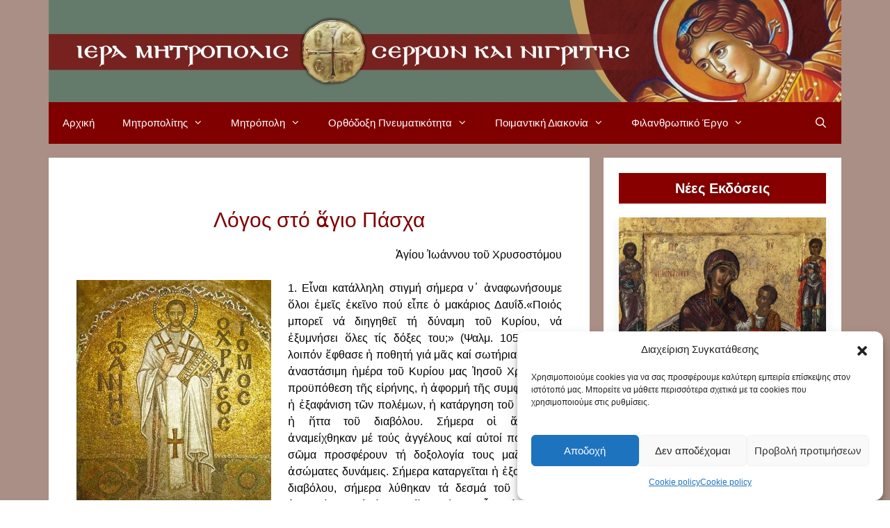

--- FILE ---
content_type: text/html; charset=UTF-8
request_url: https://www.imsn.gr/%CE%BB%CF%8C%CE%B3%CE%BF%CF%82-%CF%83%CF%84%CF%8C-%E1%BC%85%CE%B3%CE%B9%CE%BF-%CF%80%CE%AC%CF%83%CF%87%CE%B1/
body_size: 33643
content:
<!DOCTYPE html>
<html lang="el">
<head>
	<meta charset="UTF-8">
	<title>Λόγος στό ἅγιο Πάσχα &#8211; ΙΕΡΑ ΜΗΤΡΟΠΟΛΙΣ ΣΕΡΡΩΝ ΚΑΙ ΝΙΓΡΙΤΗΣ</title>
<meta name='robots' content='max-image-preview:large' />
<meta name="viewport" content="width=device-width, initial-scale=1"><link href='https://fonts.gstatic.com' crossorigin rel='preconnect' />
<link href='https://fonts.googleapis.com' crossorigin rel='preconnect' />
<link rel="alternate" type="application/rss+xml" title="Ροή RSS &raquo; ΙΕΡΑ ΜΗΤΡΟΠΟΛΙΣ ΣΕΡΡΩΝ ΚΑΙ ΝΙΓΡΙΤΗΣ" href="https://www.imsn.gr/feed/" />
<link rel="alternate" type="application/rss+xml" title="Ροή Σχολίων &raquo; ΙΕΡΑ ΜΗΤΡΟΠΟΛΙΣ ΣΕΡΡΩΝ ΚΑΙ ΝΙΓΡΙΤΗΣ" href="https://www.imsn.gr/comments/feed/" />
<link rel="alternate" title="oEmbed (JSON)" type="application/json+oembed" href="https://www.imsn.gr/wp-json/oembed/1.0/embed?url=https%3A%2F%2Fwww.imsn.gr%2F%25ce%25bb%25cf%258c%25ce%25b3%25ce%25bf%25cf%2582-%25cf%2583%25cf%2584%25cf%258c-%25e1%25bc%2585%25ce%25b3%25ce%25b9%25ce%25bf-%25cf%2580%25ce%25ac%25cf%2583%25cf%2587%25ce%25b1%2F" />
<link rel="alternate" title="oEmbed (XML)" type="text/xml+oembed" href="https://www.imsn.gr/wp-json/oembed/1.0/embed?url=https%3A%2F%2Fwww.imsn.gr%2F%25ce%25bb%25cf%258c%25ce%25b3%25ce%25bf%25cf%2582-%25cf%2583%25cf%2584%25cf%258c-%25e1%25bc%2585%25ce%25b3%25ce%25b9%25ce%25bf-%25cf%2580%25ce%25ac%25cf%2583%25cf%2587%25ce%25b1%2F&#038;format=xml" />
<style id='wp-img-auto-sizes-contain-inline-css'>
img:is([sizes=auto i],[sizes^="auto," i]){contain-intrinsic-size:3000px 1500px}
/*# sourceURL=wp-img-auto-sizes-contain-inline-css */
</style>

<link data-service="google-fonts" data-category="marketing" rel='stylesheet' id='generate-fonts-css' data-href='//fonts.googleapis.com/css?family=Open+Sans:300,300italic,regular,italic,600,600italic,700,700italic,800,800italic' media='all' />
<style id='wp-emoji-styles-inline-css'>

	img.wp-smiley, img.emoji {
		display: inline !important;
		border: none !important;
		box-shadow: none !important;
		height: 1em !important;
		width: 1em !important;
		margin: 0 0.07em !important;
		vertical-align: -0.1em !important;
		background: none !important;
		padding: 0 !important;
	}
/*# sourceURL=wp-emoji-styles-inline-css */
</style>
<link rel='stylesheet' id='wp-block-library-css' href='https://www.imsn.gr/wp-includes/css/dist/block-library/style.min.css?ver=6.9' media='all' />
<style id='classic-theme-styles-inline-css'>
/*! This file is auto-generated */
.wp-block-button__link{color:#fff;background-color:#32373c;border-radius:9999px;box-shadow:none;text-decoration:none;padding:calc(.667em + 2px) calc(1.333em + 2px);font-size:1.125em}.wp-block-file__button{background:#32373c;color:#fff;text-decoration:none}
/*# sourceURL=/wp-includes/css/classic-themes.min.css */
</style>
<style id='global-styles-inline-css'>
:root{--wp--preset--aspect-ratio--square: 1;--wp--preset--aspect-ratio--4-3: 4/3;--wp--preset--aspect-ratio--3-4: 3/4;--wp--preset--aspect-ratio--3-2: 3/2;--wp--preset--aspect-ratio--2-3: 2/3;--wp--preset--aspect-ratio--16-9: 16/9;--wp--preset--aspect-ratio--9-16: 9/16;--wp--preset--color--black: #000000;--wp--preset--color--cyan-bluish-gray: #abb8c3;--wp--preset--color--white: #ffffff;--wp--preset--color--pale-pink: #f78da7;--wp--preset--color--vivid-red: #cf2e2e;--wp--preset--color--luminous-vivid-orange: #ff6900;--wp--preset--color--luminous-vivid-amber: #fcb900;--wp--preset--color--light-green-cyan: #7bdcb5;--wp--preset--color--vivid-green-cyan: #00d084;--wp--preset--color--pale-cyan-blue: #8ed1fc;--wp--preset--color--vivid-cyan-blue: #0693e3;--wp--preset--color--vivid-purple: #9b51e0;--wp--preset--color--contrast: var(--contrast);--wp--preset--color--contrast-2: var(--contrast-2);--wp--preset--color--contrast-3: var(--contrast-3);--wp--preset--color--base: var(--base);--wp--preset--color--base-2: var(--base-2);--wp--preset--color--base-3: var(--base-3);--wp--preset--color--accent: var(--accent);--wp--preset--gradient--vivid-cyan-blue-to-vivid-purple: linear-gradient(135deg,rgb(6,147,227) 0%,rgb(155,81,224) 100%);--wp--preset--gradient--light-green-cyan-to-vivid-green-cyan: linear-gradient(135deg,rgb(122,220,180) 0%,rgb(0,208,130) 100%);--wp--preset--gradient--luminous-vivid-amber-to-luminous-vivid-orange: linear-gradient(135deg,rgb(252,185,0) 0%,rgb(255,105,0) 100%);--wp--preset--gradient--luminous-vivid-orange-to-vivid-red: linear-gradient(135deg,rgb(255,105,0) 0%,rgb(207,46,46) 100%);--wp--preset--gradient--very-light-gray-to-cyan-bluish-gray: linear-gradient(135deg,rgb(238,238,238) 0%,rgb(169,184,195) 100%);--wp--preset--gradient--cool-to-warm-spectrum: linear-gradient(135deg,rgb(74,234,220) 0%,rgb(151,120,209) 20%,rgb(207,42,186) 40%,rgb(238,44,130) 60%,rgb(251,105,98) 80%,rgb(254,248,76) 100%);--wp--preset--gradient--blush-light-purple: linear-gradient(135deg,rgb(255,206,236) 0%,rgb(152,150,240) 100%);--wp--preset--gradient--blush-bordeaux: linear-gradient(135deg,rgb(254,205,165) 0%,rgb(254,45,45) 50%,rgb(107,0,62) 100%);--wp--preset--gradient--luminous-dusk: linear-gradient(135deg,rgb(255,203,112) 0%,rgb(199,81,192) 50%,rgb(65,88,208) 100%);--wp--preset--gradient--pale-ocean: linear-gradient(135deg,rgb(255,245,203) 0%,rgb(182,227,212) 50%,rgb(51,167,181) 100%);--wp--preset--gradient--electric-grass: linear-gradient(135deg,rgb(202,248,128) 0%,rgb(113,206,126) 100%);--wp--preset--gradient--midnight: linear-gradient(135deg,rgb(2,3,129) 0%,rgb(40,116,252) 100%);--wp--preset--font-size--small: 13px;--wp--preset--font-size--medium: 20px;--wp--preset--font-size--large: 36px;--wp--preset--font-size--x-large: 42px;--wp--preset--spacing--20: 0.44rem;--wp--preset--spacing--30: 0.67rem;--wp--preset--spacing--40: 1rem;--wp--preset--spacing--50: 1.5rem;--wp--preset--spacing--60: 2.25rem;--wp--preset--spacing--70: 3.38rem;--wp--preset--spacing--80: 5.06rem;--wp--preset--shadow--natural: 6px 6px 9px rgba(0, 0, 0, 0.2);--wp--preset--shadow--deep: 12px 12px 50px rgba(0, 0, 0, 0.4);--wp--preset--shadow--sharp: 6px 6px 0px rgba(0, 0, 0, 0.2);--wp--preset--shadow--outlined: 6px 6px 0px -3px rgb(255, 255, 255), 6px 6px rgb(0, 0, 0);--wp--preset--shadow--crisp: 6px 6px 0px rgb(0, 0, 0);}:where(.is-layout-flex){gap: 0.5em;}:where(.is-layout-grid){gap: 0.5em;}body .is-layout-flex{display: flex;}.is-layout-flex{flex-wrap: wrap;align-items: center;}.is-layout-flex > :is(*, div){margin: 0;}body .is-layout-grid{display: grid;}.is-layout-grid > :is(*, div){margin: 0;}:where(.wp-block-columns.is-layout-flex){gap: 2em;}:where(.wp-block-columns.is-layout-grid){gap: 2em;}:where(.wp-block-post-template.is-layout-flex){gap: 1.25em;}:where(.wp-block-post-template.is-layout-grid){gap: 1.25em;}.has-black-color{color: var(--wp--preset--color--black) !important;}.has-cyan-bluish-gray-color{color: var(--wp--preset--color--cyan-bluish-gray) !important;}.has-white-color{color: var(--wp--preset--color--white) !important;}.has-pale-pink-color{color: var(--wp--preset--color--pale-pink) !important;}.has-vivid-red-color{color: var(--wp--preset--color--vivid-red) !important;}.has-luminous-vivid-orange-color{color: var(--wp--preset--color--luminous-vivid-orange) !important;}.has-luminous-vivid-amber-color{color: var(--wp--preset--color--luminous-vivid-amber) !important;}.has-light-green-cyan-color{color: var(--wp--preset--color--light-green-cyan) !important;}.has-vivid-green-cyan-color{color: var(--wp--preset--color--vivid-green-cyan) !important;}.has-pale-cyan-blue-color{color: var(--wp--preset--color--pale-cyan-blue) !important;}.has-vivid-cyan-blue-color{color: var(--wp--preset--color--vivid-cyan-blue) !important;}.has-vivid-purple-color{color: var(--wp--preset--color--vivid-purple) !important;}.has-black-background-color{background-color: var(--wp--preset--color--black) !important;}.has-cyan-bluish-gray-background-color{background-color: var(--wp--preset--color--cyan-bluish-gray) !important;}.has-white-background-color{background-color: var(--wp--preset--color--white) !important;}.has-pale-pink-background-color{background-color: var(--wp--preset--color--pale-pink) !important;}.has-vivid-red-background-color{background-color: var(--wp--preset--color--vivid-red) !important;}.has-luminous-vivid-orange-background-color{background-color: var(--wp--preset--color--luminous-vivid-orange) !important;}.has-luminous-vivid-amber-background-color{background-color: var(--wp--preset--color--luminous-vivid-amber) !important;}.has-light-green-cyan-background-color{background-color: var(--wp--preset--color--light-green-cyan) !important;}.has-vivid-green-cyan-background-color{background-color: var(--wp--preset--color--vivid-green-cyan) !important;}.has-pale-cyan-blue-background-color{background-color: var(--wp--preset--color--pale-cyan-blue) !important;}.has-vivid-cyan-blue-background-color{background-color: var(--wp--preset--color--vivid-cyan-blue) !important;}.has-vivid-purple-background-color{background-color: var(--wp--preset--color--vivid-purple) !important;}.has-black-border-color{border-color: var(--wp--preset--color--black) !important;}.has-cyan-bluish-gray-border-color{border-color: var(--wp--preset--color--cyan-bluish-gray) !important;}.has-white-border-color{border-color: var(--wp--preset--color--white) !important;}.has-pale-pink-border-color{border-color: var(--wp--preset--color--pale-pink) !important;}.has-vivid-red-border-color{border-color: var(--wp--preset--color--vivid-red) !important;}.has-luminous-vivid-orange-border-color{border-color: var(--wp--preset--color--luminous-vivid-orange) !important;}.has-luminous-vivid-amber-border-color{border-color: var(--wp--preset--color--luminous-vivid-amber) !important;}.has-light-green-cyan-border-color{border-color: var(--wp--preset--color--light-green-cyan) !important;}.has-vivid-green-cyan-border-color{border-color: var(--wp--preset--color--vivid-green-cyan) !important;}.has-pale-cyan-blue-border-color{border-color: var(--wp--preset--color--pale-cyan-blue) !important;}.has-vivid-cyan-blue-border-color{border-color: var(--wp--preset--color--vivid-cyan-blue) !important;}.has-vivid-purple-border-color{border-color: var(--wp--preset--color--vivid-purple) !important;}.has-vivid-cyan-blue-to-vivid-purple-gradient-background{background: var(--wp--preset--gradient--vivid-cyan-blue-to-vivid-purple) !important;}.has-light-green-cyan-to-vivid-green-cyan-gradient-background{background: var(--wp--preset--gradient--light-green-cyan-to-vivid-green-cyan) !important;}.has-luminous-vivid-amber-to-luminous-vivid-orange-gradient-background{background: var(--wp--preset--gradient--luminous-vivid-amber-to-luminous-vivid-orange) !important;}.has-luminous-vivid-orange-to-vivid-red-gradient-background{background: var(--wp--preset--gradient--luminous-vivid-orange-to-vivid-red) !important;}.has-very-light-gray-to-cyan-bluish-gray-gradient-background{background: var(--wp--preset--gradient--very-light-gray-to-cyan-bluish-gray) !important;}.has-cool-to-warm-spectrum-gradient-background{background: var(--wp--preset--gradient--cool-to-warm-spectrum) !important;}.has-blush-light-purple-gradient-background{background: var(--wp--preset--gradient--blush-light-purple) !important;}.has-blush-bordeaux-gradient-background{background: var(--wp--preset--gradient--blush-bordeaux) !important;}.has-luminous-dusk-gradient-background{background: var(--wp--preset--gradient--luminous-dusk) !important;}.has-pale-ocean-gradient-background{background: var(--wp--preset--gradient--pale-ocean) !important;}.has-electric-grass-gradient-background{background: var(--wp--preset--gradient--electric-grass) !important;}.has-midnight-gradient-background{background: var(--wp--preset--gradient--midnight) !important;}.has-small-font-size{font-size: var(--wp--preset--font-size--small) !important;}.has-medium-font-size{font-size: var(--wp--preset--font-size--medium) !important;}.has-large-font-size{font-size: var(--wp--preset--font-size--large) !important;}.has-x-large-font-size{font-size: var(--wp--preset--font-size--x-large) !important;}
:where(.wp-block-post-template.is-layout-flex){gap: 1.25em;}:where(.wp-block-post-template.is-layout-grid){gap: 1.25em;}
:where(.wp-block-term-template.is-layout-flex){gap: 1.25em;}:where(.wp-block-term-template.is-layout-grid){gap: 1.25em;}
:where(.wp-block-columns.is-layout-flex){gap: 2em;}:where(.wp-block-columns.is-layout-grid){gap: 2em;}
:root :where(.wp-block-pullquote){font-size: 1.5em;line-height: 1.6;}
/*# sourceURL=global-styles-inline-css */
</style>
<link rel='stylesheet' id='foobox-free-min-css' href='https://www.imsn.gr/wp-content/plugins/foobox-image-lightbox/free/css/foobox.free.min.css?ver=2.7.41' media='all' />
<link rel='stylesheet' id='wp-show-posts-css' href='https://www.imsn.gr/wp-content/plugins/wp-show-posts/css/wp-show-posts-min.css?ver=1.1.6' media='all' />
<link rel='stylesheet' id='cmplz-general-css' href='https://www.imsn.gr/wp-content/plugins/complianz-gdpr/assets/css/cookieblocker.min.css?ver=1765900457' media='all' />
<link rel='stylesheet' id='video-js-css-css' href='https://www.imsn.gr/wp-content/themes/generatepress_child/vendor/videojs/css/video-js.min.css?ver=6.9' media='all' />
<link rel='stylesheet' id='uikit-css' href='https://www.imsn.gr/wp-content/themes/generatepress_child/vendor/uikit/css/uikit.min.css?ver=6.9' media='all' />
<link rel='stylesheet' id='generate-style-grid-css' href='https://www.imsn.gr/wp-content/themes/generatepress/assets/css/unsemantic-grid.min.css?ver=3.6.1' media='all' />
<link rel='stylesheet' id='generate-style-css' href='https://www.imsn.gr/wp-content/themes/generatepress/assets/css/style.min.css?ver=3.6.1' media='all' />
<style id='generate-style-inline-css'>
body{background-color:#a98f85;color:#000000;}a{color:#e37222;}a:hover, a:focus, a:active{color:#000000;}body .grid-container{max-width:1140px;}.wp-block-group__inner-container{max-width:1140px;margin-left:auto;margin-right:auto;}.generate-back-to-top{font-size:20px;border-radius:3px;position:fixed;bottom:30px;right:30px;line-height:40px;width:40px;text-align:center;z-index:10;transition:opacity 300ms ease-in-out;opacity:0.1;transform:translateY(1000px);}.generate-back-to-top__show{opacity:1;transform:translateY(0);}.navigation-search{position:absolute;left:-99999px;pointer-events:none;visibility:hidden;z-index:20;width:100%;top:0;transition:opacity 100ms ease-in-out;opacity:0;}.navigation-search.nav-search-active{left:0;right:0;pointer-events:auto;visibility:visible;opacity:1;}.navigation-search input[type="search"]{outline:0;border:0;vertical-align:bottom;line-height:1;opacity:0.9;width:100%;z-index:20;border-radius:0;-webkit-appearance:none;height:60px;}.navigation-search input::-ms-clear{display:none;width:0;height:0;}.navigation-search input::-ms-reveal{display:none;width:0;height:0;}.navigation-search input::-webkit-search-decoration, .navigation-search input::-webkit-search-cancel-button, .navigation-search input::-webkit-search-results-button, .navigation-search input::-webkit-search-results-decoration{display:none;}.main-navigation li.search-item{z-index:21;}li.search-item.active{transition:opacity 100ms ease-in-out;}.nav-left-sidebar .main-navigation li.search-item.active,.nav-right-sidebar .main-navigation li.search-item.active{width:auto;display:inline-block;float:right;}.gen-sidebar-nav .navigation-search{top:auto;bottom:0;}:root{--contrast:#222222;--contrast-2:#575760;--contrast-3:#b2b2be;--base:#f0f0f0;--base-2:#f7f8f9;--base-3:#ffffff;--accent:#1e73be;}:root .has-contrast-color{color:var(--contrast);}:root .has-contrast-background-color{background-color:var(--contrast);}:root .has-contrast-2-color{color:var(--contrast-2);}:root .has-contrast-2-background-color{background-color:var(--contrast-2);}:root .has-contrast-3-color{color:var(--contrast-3);}:root .has-contrast-3-background-color{background-color:var(--contrast-3);}:root .has-base-color{color:var(--base);}:root .has-base-background-color{background-color:var(--base);}:root .has-base-2-color{color:var(--base-2);}:root .has-base-2-background-color{background-color:var(--base-2);}:root .has-base-3-color{color:var(--base-3);}:root .has-base-3-background-color{background-color:var(--base-3);}:root .has-accent-color{color:var(--accent);}:root .has-accent-background-color{background-color:var(--accent);}body, button, input, select, textarea{font-family:"Open Sans", sans-serif;font-size:16px;}body{line-height:1.5;}.entry-content > [class*="wp-block-"]:not(:last-child):not(.wp-block-heading){margin-bottom:1.5em;}.main-title{font-size:45px;}.main-navigation .main-nav ul ul li a{font-size:14px;}.sidebar .widget, .footer-widgets .widget{font-size:17px;}h1{font-weight:300;font-size:40px;}h2{font-weight:300;font-size:30px;}h3{font-size:20px;}h4{font-size:inherit;}h5{font-size:inherit;}@media (max-width:768px){.main-title{font-size:30px;}h1{font-size:30px;}h2{font-size:25px;}}.top-bar{background-color:#636363;color:#ffffff;}.top-bar a{color:#ffffff;}.top-bar a:hover{color:#303030;}.site-header{background-color:#ffffff;color:#3a3a3a;}.site-header a{color:#3a3a3a;}.main-title a,.main-title a:hover{color:#222222;}.site-description{color:#757575;}.main-navigation,.main-navigation ul ul{background-color:#222222;}.main-navigation .main-nav ul li a, .main-navigation .menu-toggle, .main-navigation .menu-bar-items{color:#ffffff;}.main-navigation .main-nav ul li:not([class*="current-menu-"]):hover > a, .main-navigation .main-nav ul li:not([class*="current-menu-"]):focus > a, .main-navigation .main-nav ul li.sfHover:not([class*="current-menu-"]) > a, .main-navigation .menu-bar-item:hover > a, .main-navigation .menu-bar-item.sfHover > a{color:#ffffff;background-color:#3f3f3f;}button.menu-toggle:hover,button.menu-toggle:focus,.main-navigation .mobile-bar-items a,.main-navigation .mobile-bar-items a:hover,.main-navigation .mobile-bar-items a:focus{color:#ffffff;}.main-navigation .main-nav ul li[class*="current-menu-"] > a{color:#ffffff;background-color:#3f3f3f;}.navigation-search input[type="search"],.navigation-search input[type="search"]:active, .navigation-search input[type="search"]:focus, .main-navigation .main-nav ul li.search-item.active > a, .main-navigation .menu-bar-items .search-item.active > a{color:#ffffff;background-color:#3f3f3f;}.main-navigation ul ul{background-color:#3f3f3f;}.main-navigation .main-nav ul ul li a{color:#ffffff;}.main-navigation .main-nav ul ul li:not([class*="current-menu-"]):hover > a,.main-navigation .main-nav ul ul li:not([class*="current-menu-"]):focus > a, .main-navigation .main-nav ul ul li.sfHover:not([class*="current-menu-"]) > a{color:#ffffff;background-color:#4f4f4f;}.main-navigation .main-nav ul ul li[class*="current-menu-"] > a{color:#ffffff;background-color:#4f4f4f;}.separate-containers .inside-article, .separate-containers .comments-area, .separate-containers .page-header, .one-container .container, .separate-containers .paging-navigation, .inside-page-header{background-color:#ffffff;}.entry-meta{color:#595959;}.entry-meta a{color:#595959;}.entry-meta a:hover{color:#1e73be;}.sidebar .widget{background-color:#ffffff;}.sidebar .widget .widget-title{color:#000000;}.footer-widgets{background-color:#ffffff;}.footer-widgets .widget-title{color:#000000;}.site-info{color:#ffffff;background-color:#222222;}.site-info a{color:#ffffff;}.site-info a:hover{color:#606060;}.footer-bar .widget_nav_menu .current-menu-item a{color:#606060;}input[type="text"],input[type="email"],input[type="url"],input[type="password"],input[type="search"],input[type="tel"],input[type="number"],textarea,select{color:#666666;background-color:#fafafa;border-color:#cccccc;}input[type="text"]:focus,input[type="email"]:focus,input[type="url"]:focus,input[type="password"]:focus,input[type="search"]:focus,input[type="tel"]:focus,input[type="number"]:focus,textarea:focus,select:focus{color:#666666;background-color:#ffffff;border-color:#bfbfbf;}button,html input[type="button"],input[type="reset"],input[type="submit"],a.button,a.wp-block-button__link:not(.has-background){color:#ffffff;background-color:#666666;}button:hover,html input[type="button"]:hover,input[type="reset"]:hover,input[type="submit"]:hover,a.button:hover,button:focus,html input[type="button"]:focus,input[type="reset"]:focus,input[type="submit"]:focus,a.button:focus,a.wp-block-button__link:not(.has-background):active,a.wp-block-button__link:not(.has-background):focus,a.wp-block-button__link:not(.has-background):hover{color:#ffffff;background-color:#3f3f3f;}a.generate-back-to-top{background-color:rgba( 0,0,0,0.4 );color:#ffffff;}a.generate-back-to-top:hover,a.generate-back-to-top:focus{background-color:rgba( 0,0,0,0.6 );color:#ffffff;}:root{--gp-search-modal-bg-color:var(--base-3);--gp-search-modal-text-color:var(--contrast);--gp-search-modal-overlay-bg-color:rgba(0,0,0,0.2);}@media (max-width:768px){.main-navigation .menu-bar-item:hover > a, .main-navigation .menu-bar-item.sfHover > a{background:none;color:#ffffff;}}.inside-top-bar{padding:10px;}.inside-header{padding:40px;}.site-main .wp-block-group__inner-container{padding:40px;}.entry-content .alignwide, body:not(.no-sidebar) .entry-content .alignfull{margin-left:-40px;width:calc(100% + 80px);max-width:calc(100% + 80px);}.rtl .menu-item-has-children .dropdown-menu-toggle{padding-left:20px;}.rtl .main-navigation .main-nav ul li.menu-item-has-children > a{padding-right:20px;}.site-info{padding:20px;}@media (max-width:768px){.separate-containers .inside-article, .separate-containers .comments-area, .separate-containers .page-header, .separate-containers .paging-navigation, .one-container .site-content, .inside-page-header{padding:30px;}.site-main .wp-block-group__inner-container{padding:30px;}.site-info{padding-right:10px;padding-left:10px;}.entry-content .alignwide, body:not(.no-sidebar) .entry-content .alignfull{margin-left:-30px;width:calc(100% + 60px);max-width:calc(100% + 60px);}}.one-container .sidebar .widget{padding:0px;}/* End cached CSS */@media (max-width:768px){.main-navigation .menu-toggle,.main-navigation .mobile-bar-items,.sidebar-nav-mobile:not(#sticky-placeholder){display:block;}.main-navigation ul,.gen-sidebar-nav{display:none;}[class*="nav-float-"] .site-header .inside-header > *{float:none;clear:both;}}
/*# sourceURL=generate-style-inline-css */
</style>
<link rel='stylesheet' id='generate-mobile-style-css' href='https://www.imsn.gr/wp-content/themes/generatepress/assets/css/mobile.min.css?ver=3.6.1' media='all' />
<link rel='stylesheet' id='generate-font-icons-css' href='https://www.imsn.gr/wp-content/themes/generatepress/assets/css/components/font-icons.min.css?ver=3.6.1' media='all' />
<link rel='stylesheet' id='generate-child-css' href='https://www.imsn.gr/wp-content/themes/generatepress_child/style.css?ver=1503696242' media='all' />
<script src="https://www.imsn.gr/wp-includes/js/jquery/jquery.min.js?ver=3.7.1" id="jquery-core-js"></script>
<script src="https://www.imsn.gr/wp-includes/js/jquery/jquery-migrate.min.js?ver=3.4.1" id="jquery-migrate-js"></script>
<script id="foobox-free-min-js-before">
/* Run FooBox FREE (v2.7.41) */
var FOOBOX = window.FOOBOX = {
	ready: true,
	disableOthers: false,
	o: {wordpress: { enabled: true }, countMessage:'image %index of %total', captions: { dataTitle: ["captionTitle","title","elementorLightboxTitle"], dataDesc: ["captionDesc","description","elementorLightboxDescription"] }, rel: '', excludes:'.fbx-link,.nofoobox,.nolightbox,a[href*="pinterest.com/pin/create/button/"]', affiliate : { enabled: false }},
	selectors: [
		".foogallery-container.foogallery-lightbox-foobox", ".foogallery-container.foogallery-lightbox-foobox-free", ".gallery", ".wp-block-gallery", ".wp-caption", ".wp-block-image", "a:has(img[class*=wp-image-])", ".foobox"
	],
	pre: function( $ ){
		// Custom JavaScript (Pre)
		
	},
	post: function( $ ){
		// Custom JavaScript (Post)
		
		// Custom Captions Code
		
	},
	custom: function( $ ){
		// Custom Extra JS
		
	}
};
//# sourceURL=foobox-free-min-js-before
</script>
<script src="https://www.imsn.gr/wp-content/plugins/foobox-image-lightbox/free/js/foobox.free.min.js?ver=2.7.41" id="foobox-free-min-js"></script>
<link rel="https://api.w.org/" href="https://www.imsn.gr/wp-json/" /><link rel="alternate" title="JSON" type="application/json" href="https://www.imsn.gr/wp-json/wp/v2/posts/5060" /><link rel="EditURI" type="application/rsd+xml" title="RSD" href="https://www.imsn.gr/xmlrpc.php?rsd" />
<meta name="generator" content="WordPress 6.9" />
<link rel="canonical" href="https://www.imsn.gr/%ce%bb%cf%8c%ce%b3%ce%bf%cf%82-%cf%83%cf%84%cf%8c-%e1%bc%85%ce%b3%ce%b9%ce%bf-%cf%80%ce%ac%cf%83%cf%87%ce%b1/" />
<link rel='shortlink' href='https://www.imsn.gr/?p=5060' />
<style type='text/css'> .ae_data .elementor-editor-element-setting {
            display:none !important;
            }
            </style><style type="text/css" id="simple-css-output">/* Customize Navigation Bar from GeneratePress *//* MENU ITEMS */.main-navigation { background-color: #800000; }/* Current menu background color - begin */.main-navigation .main-nav ul li[class*="current-menu-"] > a { color: #ffffff; background-color: #000080;}.main-navigation .main-nav ul li[class*="current-menu-"] > a:hover, .main-navigation .main-nav ul li[class*="current-menu-"].sfHover > a { color: #ffffff; background-color: #000080;}.main-navigation .main-nav ul ul li[class*="current-menu-"] > a { color: #ffffff; background-color: #000080;}/* Current menu background color - end */.main-navigation .navigation-search input[type="search"], .main-navigation .navigation-search input[type="search"]:active { color: #FFFFFF; background-color: #f60000;}.main-navigation .navigation-search input[type="search"]:focus { color: #FFFFFF; background-color: #f60000;}.main-navigation .main-nav ul li a, .main-navigation .menu-toggle { color: #FFFFFF;}/* SUB-NAVIGATION */.main-navigation .main-nav ul ul li a { background: #f60000; color: #FFFFFF;}/* MENU ITEM HOVER */.main-navigation .main-nav ul li > a:hover, .main-navigation .main-nav ul li > a:focus,.main-navigation .main-nav ul li.sfHover > a { color: #FFFFFF; background-color: #000080;}/* SUB-NAVIGATION HOVER */.main-navigation .main-nav ul ul li > a:hover, .main-navigation .main-nav ul ul li > a:focus,.main-navigation .main-nav ul ul li.sfHover > a { color: #FFFFFF; background-color: #000080;}/* CURRENT ITEMS */.main-navigation .main-nav ul .current-menu-item > a { color: #FFFFFF; background-color: #c30f2e;}.main-navigation .main-nav ul .current-menu-item > a:hover, .main-navigation .main-nav ul .current-menu-item > a:focus, .main-navigation .main-nav ul .current-menu-item.sfHover > a { color: #FFFFFF; background-color: #c30f2e;}/* SUB-NAVIGATION CURRENT ITEMS */.main-navigation .main-nav ul ul .current-menu-item > a { color: #FFFFFF; background-color: #c30f2e; }.main-navigation .main-nav ul ul .current-menu-item > a:hover, .main-navigation .main-nav ul ul .current-menu-item > a:focus, .main-navigation .main-nav ul ul .current-menu-item.sfHover > a { color: #FFFFFF; background-color: #c30f2e;}/* Dionysis, extra navigation customization */.main-navigation ul ul { width: 290px;}.site-header .inside-header { padding: 12px;}/* Customize Theme */.page-header-image-single { display: none;}.entry-meta {display:none;}/* Customize Widget Sidebar */.widget-title { /* CSS in here */ color: #FFFFFF !important; margin-bottom: 6px; font-size: 22px; background-color: #800000; font-weight: bold; text-align: center;}.widget { font-size: 16px;}.right-sidebar .sidebar .widget { background-color: #FFFFFF; margin-bottom: 0px !important; padding: 12px !important;}.site-header { background: url("/wp-content/uploads/2020/01/logo_imsn_xar.jpg") no-repeat center; background-size: contain; background-position: center bottom; width: 100%; height: 0; padding-top: 147px; background-color: #a98f85; }/* hide featured image of category engyklioi */.category-engyklioi .post-image { display: none; }/* hide featured image of category deltia-typou */.category-deltia-typou .post-image { display: none; }/* hide featured image of category logoi_stin_genisi_xristou */.category-logoi_stin_genisi_xristou .post-image { display: none; }/* hide featured image of category ypapanti_kyriou */.category-ypapanti_kyriou .post-image { display: none; }/* hide featured image of category theofaneia */.category-theofaneia .post-image { display: none; }/* hide featured image of category pateriko_leimonario */.category-pateriko_leimonario .post-image { display: none; }/* hide featured image of category minimata */.category-minimata .post-image { display: none; }/* hide featured image of category nisteion */.category-a-nisteion .post-image { display: none; }.category-b-nisteion .post-image { display: none; }.category-c-nisteion .post-image { display: none; }.category-d-nisteion .post-image { display: none; }.category-e-nisteion .post-image { display: none; }/* hide featured image of category meg evdomada */.category-megali_deutera .post-image { display: none; }.category-megali_triti .post-image { display: none; }.category-megali_tetarti .post-image { display: none; }.category-megali_pempti .post-image { display: none; }.category-megali_paraskeyi .post-image { display: none; }.category-megalo_savvato .post-image { display: none; }/* hide featured image of category agio pasxa */.category-kyriaki_pasxa .post-image { display: none; }.category-agio_pasxa_mesopentikosti .post-image { display: none; }.category-agio_pasxa_tis_samareitidos .post-image { display: none; }.category-agio_pasxa_tou_thoma .post-image { display: none; }.category-agio_pasxa_tou_paralytou .post-image { display: none; }.category-agio_pasxa_tou_tyflou .post-image { display: none; }.category-agio_pasxa_twn_myroforon .post-image { display: none; }/* hide featured image of category agio triodio */.category-triodio-a-telonou-farisaiou .post-image { display: none; }.category-triodio-b-asotou .post-image { display: none; }.category-triodio-c-apokreo .post-image { display: none; }.category-triodio-d-tyrofagou .post-image { display: none; }/* Hide category title */.category .page-header { display: none;}/* Hide entry header */header.entry-header { display: none;}/* WP Show Posts */.wp-show-posts-entry-meta { display: none;}.wp-show-posts-entry-content { text-align: justify;}/* Sidebar width */.widget-area.grid-25 { width: 30%;}.content-area.grid-75 { width: 70%;}/* Buttons */.button.medium { font-size: 25px;}.button.large { font-size: 35px;}.button.sun-flower,.button.sun-flower:visited { background: #F1C40F; color:#FFF;}.button.sun-flower:hover,.button.sun-flower:active { background: #E2B607; color:#FFF;}.button.orange,.button.orange:visited { background: #F39C12; color:#FFF;}.button.orange:hover,.button.orange:active { background: #E8930C; color:#FFF;}.button.carrot,.button.carrot:visited { background: #E67E22; color:#FFF;}.button.carrot:hover,.button.carrot:active { background: #DA751C; color:#FFF;}.button.pumpkin,.button.pumpkin:visited { background: #D35400; color:#FFF;}.button.pumpkin:hover,.button.pumpkin:active { background: #C54E00; color:#FFF;}.button.alizarin,.button.alizarin:visited { background: #E74C3C; color:#FFF;}.button.alizarin:hover,.button.alizarin:active { background: #DB4334; color:#FFF;}.button.pomegranate,.button.pomegranate:visited { background: #C0392B; color:#FFF;}.button.pomegranate:hover,.button.pomegranate:active { background: #B53224; color:#FFF;}.button.turquoise,.button.turquoise:visited { background: #1ABC9C; color:#FFF;}.button.turquoise:hover,.button.turquoise:active { background: #12AB8D; color:#FFF;}.button.green-sea,.button.green-sea:visited { background: #16A085; color:#FFF;}.button.green-sea:hover,.button.green-sea:active { background: #14947B; color:#FFF;}.button.emerald,.button.emerald:visited { background: #2ECC71; color:#FFF;}.button.emerald:hover,.button.emerald:active { background: #28BE68; color:#FFF;}.button.nephritis,.button.nephritis:visited { background: #27AE60; color:#FFF;}.button.nephritis:hover,.button.nephritis:active { background: #219D55; color:#FFF;}.button.river,.button.river:visited { background: #3498DB; color:#FFF;}.button.river:hover,.button.river:active { background: #2A8BCC; color:#FFF;}.button.ocean,.button.ocean:visited { background: #2980B9; color:#FFF;}.button.ocean:hover,.button.ocean:active { background: #2475AB; color:#FFF;}.button.amethyst,.button.amethyst:visited { background: #9B59B6; color:#FFF;}.button.amethyst:hover,.button.amethyst:active { background: #8D4CA7; color:#FFF;}.button.wisteria,.button.wisteria:visited { background: #8E44AD; color:#FFF;}.button.wisteria:hover,.button.wisteria:active { background: #80399D; color:#FFF;}.button.wet-asphalt,.button.wet-asphalt:visited { background: #34495E; color:#FFF;}.button.wet-asphalt:hover,.button.wet-asphalt:active { background: #263849; color:#FFF;}.button.midnight-blue,.button.midnight-blue:visited { background: #2C3E50; color:#FFF;}.button.midnight-blue:hover,.button.midnight-blue:active { background: #22303F; color:#FFF;}.button.silver,.button.silver:visited { background: #BDC3C7; color:#FFF;}.button.silver:hover,.button.silver:active { background: #ACB2B7; color:#FFF;}.button.concrete,.button.concrete:visited { background: #7F8C8D; color:#FFF;}.button.concrete:hover,.button.concrete:active { background: #6D7B7C; color:#FFF;}.button.graphite,.button.graphite:visited { background: #454545; color:#FFF;}.button.graphite:hover,.button.graphite:active { background: #363535; color:#FFF;}/* wp show post button color */a.wp-show-posts-read-more, a.wp-show-posts-read-more:visited {display: inline-block;padding: 8px 15px;border: 2px solid #980000;background: #E74C3C;border-radius: 3px;color: #FFF;font-size: 0.8em;text-decoration: none;}a.wp-show-posts-read-more:hover {box-shadow: 0 0 0 transparent;display: inline-block;padding: 8px 15px;border: 2px solid #656f91;background: #DB4334;border-radius: 3px;color: #FFF;font-size: 0.8em;text-decoration: none;}.wp-show-posts { text-align: justify !important;}.wp-show-posts-inner { text-align: justify !important;}.wp-show-posts .wp-show-posts-entry-title { font-size: 16px; font-weight: bold; text-align: left !important;}.wp-show-posts .wp-show-posts-entry-title a { font-size: 16px; color: #000000; text-align: left !important;}/* LiteSpeed Cache: Adding Style to Your Lazy-Loaded Images *//* PART 1 - Before Lazy Load */img[data-lazyloaded]{ opacity: 0;}/* PART 2 - Upon Lazy Load */img.loaded{ -webkit-transition: opacity .5s linear 0.2s; -moz-transition: opacity .5s linear 0.2s; transition: opacity .5s linear 0.2s; opacity: 1;}/* UIKit */.uk-button { text-transform: none; }.uk-button.alizarin,.uk-button.alizarin:visited { background: #E74C3C; color:#FFF;}.uk-button.alizarin:hover,.uk-button.alizarin:active { background: #DB4334; color:#FFF;}.uk-button.readmore { line-height: 1.2em; /*font-size: 16px;*/ text-transform: none; color: #fff; background-color: #E74C3C; border: 2px solid #E74C3C; border-radius: 10px; padding: 10px 15px; -moz-transition: all 0.8s; -webkit-transition: all 0.8s; transition: all 0.8s;}.uk-button.readmore:hover { background-color: #fff; color: #E74C3C; border: 2px solid #E74C3C; border-radius: 10px; padding: 10px 15px; }/* WordPress Custom Pagination Style */.page-numbers { display:inline-block;margin: 2px 2px 2px 0;padding:6px 9px 5px 9px;text-decoration:none;width:auto;color:#fff;background: #555;}.nav-links a { color: #fff;}.page-numbers.current { padding:6px 9px 5px 9px;background: #3279BB;color:#fff;}.nav-links { text-align: center;}.nav-links a:hover { color:#fff;background: #3279BB;}</style>			<style>.cmplz-hidden {
					display: none !important;
				}</style><meta name="generator" content="Elementor 3.34.2; features: additional_custom_breakpoints; settings: css_print_method-external, google_font-enabled, font_display-auto">
			<style>
				.e-con.e-parent:nth-of-type(n+4):not(.e-lazyloaded):not(.e-no-lazyload),
				.e-con.e-parent:nth-of-type(n+4):not(.e-lazyloaded):not(.e-no-lazyload) * {
					background-image: none !important;
				}
				@media screen and (max-height: 1024px) {
					.e-con.e-parent:nth-of-type(n+3):not(.e-lazyloaded):not(.e-no-lazyload),
					.e-con.e-parent:nth-of-type(n+3):not(.e-lazyloaded):not(.e-no-lazyload) * {
						background-image: none !important;
					}
				}
				@media screen and (max-height: 640px) {
					.e-con.e-parent:nth-of-type(n+2):not(.e-lazyloaded):not(.e-no-lazyload),
					.e-con.e-parent:nth-of-type(n+2):not(.e-lazyloaded):not(.e-no-lazyload) * {
						background-image: none !important;
					}
				}
			</style>
			<link rel="icon" href="https://www.imsn.gr/wp-content/uploads/2017/10/cropped-icon_imsn_w512-32x32.jpg" sizes="32x32" />
<link rel="icon" href="https://www.imsn.gr/wp-content/uploads/2017/10/cropped-icon_imsn_w512-192x192.jpg" sizes="192x192" />
<link rel="apple-touch-icon" href="https://www.imsn.gr/wp-content/uploads/2017/10/cropped-icon_imsn_w512-180x180.jpg" />
<meta name="msapplication-TileImage" content="https://www.imsn.gr/wp-content/uploads/2017/10/cropped-icon_imsn_w512-270x270.jpg" />
</head>

<body data-cmplz=1 class="wp-singular post-template-default single single-post postid-5060 single-format-standard wp-embed-responsive wp-theme-generatepress wp-child-theme-generatepress_child right-sidebar nav-below-header separate-containers fluid-header active-footer-widgets-0 nav-search-enabled nav-aligned-left header-aligned-center dropdown-hover featured-image-active elementor-default elementor-kit-6897" itemtype="https://schema.org/Blog" itemscope>
	<a class="screen-reader-text skip-link" href="#content" title="Μετάβαση σε περιεχόμενο">Μετάβαση σε περιεχόμενο</a>		<header class="site-header" id="masthead" aria-label="Ιστότοπος"  itemtype="https://schema.org/WPHeader" itemscope>
			<div class="inside-header grid-container grid-parent">
							</div>
		</header>
				<nav class="main-navigation grid-container grid-parent sub-menu-right" id="site-navigation" aria-label="Primary"  itemtype="https://schema.org/SiteNavigationElement" itemscope>
			<div class="inside-navigation grid-container grid-parent">
				<form method="get" class="search-form navigation-search" action="https://www.imsn.gr/">
					<input type="search" class="search-field" value="" name="s" title="Αναζήτηση" />
				</form>		<div class="mobile-bar-items">
						<span class="search-item">
				<a aria-label="Άνοιξε την μπάρα αναζήτησης" href="#">
									</a>
			</span>
		</div>
						<button class="menu-toggle" aria-controls="primary-menu" aria-expanded="false">
					<span class="mobile-menu">Μενού</span>				</button>
				<div id="primary-menu" class="main-nav"><ul id="menu-main-menu" class=" menu sf-menu"><li id="menu-item-2565" class="menu-item menu-item-type-post_type menu-item-object-page menu-item-home menu-item-2565"><a href="https://www.imsn.gr/">Αρχική</a></li>
<li id="menu-item-55" class="menu-item menu-item-type-custom menu-item-object-custom menu-item-has-children menu-item-55"><a href="#">Μητροπολίτης<span role="presentation" class="dropdown-menu-toggle"></span></a>
<ul class="sub-menu">
	<li id="menu-item-306" class="menu-item menu-item-type-post_type menu-item-object-page menu-item-306"><a href="https://www.imsn.gr/mitropolitis/">Βιογραφικό</a></li>
	<li id="menu-item-3034" class="menu-item menu-item-type-taxonomy menu-item-object-category menu-item-3034"><a href="https://www.imsn.gr/category/mitropolitis/minimata/">Μηνύματα &#8211; Ομιλίες</a></li>
</ul>
</li>
<li id="menu-item-56" class="menu-item menu-item-type-custom menu-item-object-custom menu-item-has-children menu-item-56"><a href="#">Μητρόπολη<span role="presentation" class="dropdown-menu-toggle"></span></a>
<ul class="sub-menu">
	<li id="menu-item-877" class="menu-item menu-item-type-custom menu-item-object-custom menu-item-has-children menu-item-877"><a href="#">Ιστορία<span role="presentation" class="dropdown-menu-toggle"></span></a>
	<ul class="sub-menu">
		<li id="menu-item-19604" class="menu-item menu-item-type-post_type menu-item-object-page menu-item-19604"><a href="https://www.imsn.gr/%ce%b7-%ce%b5%ce%ba%ce%ba%ce%bb%ce%b7%cf%83%ce%b9%ce%b1-%cf%84%cf%89%ce%bd-%cf%83%ce%b5%cf%81%cf%81%cf%89%ce%bd/">Η Εκκλησία των Σερρών</a></li>
		<li id="menu-item-935" class="menu-item menu-item-type-post_type menu-item-object-page menu-item-935"><a href="https://www.imsn.gr/%ce%bc%ce%b7%cf%84%cf%81%ce%bf%cf%80%ce%bf%ce%bb%ce%af%cf%84%ce%b5%cf%82-%cf%83%ce%b5%cf%81%cf%81%cf%8e%ce%bd/">Μητροπολίτες Σερρών</a></li>
		<li id="menu-item-944" class="menu-item menu-item-type-post_type menu-item-object-page menu-item-944"><a href="https://www.imsn.gr/%ce%ba%ce%b1%cf%84%ce%ac%ce%bb%ce%bf%ce%b3%ce%bf%cf%82-%cf%80%ce%b5%cf%83%cf%8c%ce%bd%cf%84%cf%89%ce%bd/">Κατάλογος Πεσόντων Κληρικών</a></li>
		<li id="menu-item-948" class="menu-item menu-item-type-post_type menu-item-object-page menu-item-948"><a href="https://www.imsn.gr/%ce%bf-%ce%b1%cf%81%cf%87%ce%b1%ce%af%ce%bf%cf%82-%ce%ba%cf%8e%ce%b4%ce%b9%ce%ba%ce%b1%cf%82-%cf%84%ce%b7%cf%82-%ce%b9%ce%b5%cf%81%ce%ac%cf%82-%ce%bc%ce%b7%cf%84%cf%81%ce%bf%cf%80%cf%8c%ce%bb%ce%b5/">Αρχαίος Κώδικας</a></li>
		<li id="menu-item-971" class="menu-item menu-item-type-post_type menu-item-object-page menu-item-971"><a href="https://www.imsn.gr/%e1%bc%a1-%e1%bd%81%ce%b4%cf%8d%cf%83%cf%83%ce%b5%ce%b9%ce%b1-%cf%84%e1%bf%b6%ce%bd-%ce%b2%ce%b9%ce%b1%ce%af%cf%89%cf%82-%e1%bc%80%cf%86%ce%b1%ce%b9%cf%81%ce%b5%ce%b8%ce%ad%ce%bd%cf%84/">Κλεμμένα Κειμήλια</a></li>
		<li id="menu-item-991" class="menu-item menu-item-type-post_type menu-item-object-page menu-item-991"><a href="https://www.imsn.gr/%cf%80%ce%b1%ce%bd%ce%b1%ce%b3%ce%af%ce%b1-%ce%b7-%cf%80%ce%bf%ce%bd%ce%bf%ce%bb%cf%8d%cf%84%cf%81%ce%b9%ce%b1/">Παναγία η Πονολύτρια</a></li>
	</ul>
</li>
	<li id="menu-item-556" class="menu-item menu-item-type-post_type menu-item-object-page menu-item-556"><a href="https://www.imsn.gr/%ce%b4%ce%b9%ce%bf%ce%b9%ce%ba%ce%b7%cf%83%ce%b7/">Διοίκηση</a></li>
	<li id="menu-item-3969" class="menu-item menu-item-type-post_type menu-item-object-page menu-item-3969"><a href="https://www.imsn.gr/%ce%bc%ce%b7%cf%84%cf%81%ce%bf%cf%80%ce%bf%ce%bb%ce%b9%cf%84%ce%b9%ce%ba%cf%8c-%cf%83%cf%85%ce%bc%ce%b2%ce%bf%cf%8d%ce%bb%ce%b9%ce%bf/">Μητροπολιτικό Συμβούλιο</a></li>
	<li id="menu-item-550" class="menu-item menu-item-type-taxonomy menu-item-object-category menu-item-550"><a href="https://www.imsn.gr/category/mitropoli/deltia-typou/">Δελτία Τύπου</a></li>
	<li id="menu-item-544" class="menu-item menu-item-type-taxonomy menu-item-object-category menu-item-544"><a href="https://www.imsn.gr/category/mitropoli/engyklioi/">Εγκύκλιοι</a></li>
	<li id="menu-item-3124" class="menu-item menu-item-type-custom menu-item-object-custom menu-item-has-children menu-item-3124"><a href="#">Προσκυνηματικοί Ναοί<span role="presentation" class="dropdown-menu-toggle"></span></a>
	<ul class="sub-menu">
		<li id="menu-item-3125" class="menu-item menu-item-type-post_type menu-item-object-page menu-item-3125"><a href="https://www.imsn.gr/%ce%b9%ce%b5%cf%81%cf%8c%cf%82-%ce%bd%ce%b1%cf%8c%cf%82-%ce%b1%ce%b3%ce%af%cf%89%ce%bd-%ce%b8%ce%b5%ce%bf%ce%b4%cf%8e%cf%81%cf%89%ce%bd-%cf%83%ce%b5%cf%81%cf%81%cf%8e%ce%bd/">Ιερός Ναός Αγίων Θεοδώρων Σερρών</a></li>
	</ul>
</li>
	<li id="menu-item-2537" class="menu-item menu-item-type-post_type menu-item-object-page menu-item-2537"><a href="https://www.imsn.gr/%ce%b9%ce%b5%cf%81%ce%bf%ce%af-%ce%bd%ce%b1%ce%bf%ce%af-%ce%b5%cf%85%cf%81%ce%b5%cf%84%ce%ae%cf%81%ce%b9%ce%bf/">Ιεροί Ναοί</a></li>
	<li id="menu-item-6515" class="menu-item menu-item-type-post_type menu-item-object-page menu-item-6515"><a href="https://www.imsn.gr/%ce%b9%ce%b5%cf%81%ce%ad%cf%82-%ce%bc%ce%bf%ce%bd%ce%ad%cf%82/">Ιερές Μονές</a></li>
	<li id="menu-item-1001" class="menu-item menu-item-type-post_type menu-item-object-page menu-item-1001"><a href="https://www.imsn.gr/%cf%84%ce%bf%cf%80%ce%b9%ce%ba%ce%ae-%ce%b1%ce%b3%ce%b9%ce%bf%ce%bb%ce%bf%ce%b3%ce%af%ce%b1/">Τοπική Αγιολογία</a></li>
</ul>
</li>
<li id="menu-item-351" class="menu-item menu-item-type-custom menu-item-object-custom menu-item-has-children menu-item-351"><a href="#">Ορθόδοξη Πνευματικότητα<span role="presentation" class="dropdown-menu-toggle"></span></a>
<ul class="sub-menu">
	<li id="menu-item-1563" class="menu-item menu-item-type-custom menu-item-object-custom menu-item-has-children menu-item-1563"><a href="#">Αγία Γραφή<span role="presentation" class="dropdown-menu-toggle"></span></a>
	<ul class="sub-menu">
		<li id="menu-item-1569" class="menu-item menu-item-type-post_type menu-item-object-page menu-item-1569"><a href="https://www.imsn.gr/%ce%ba%ce%b1%cf%84%ce%ac-%ce%b9%cf%89%ce%ac%ce%bd%ce%bd%ce%b7%ce%bd-%ce%b5%cf%85%ce%b1%ce%b3%ce%b3%ce%ad%ce%bb%ce%b9%ce%bf%ce%bd/">Κατά Ιωάννην Ευαγγέλιον</a></li>
		<li id="menu-item-1583" class="menu-item menu-item-type-post_type menu-item-object-page menu-item-1583"><a href="https://www.imsn.gr/%ce%ba%ce%b1%cf%84%ce%ac-%ce%bc%ce%b1%cf%84%ce%b8%ce%b1%ce%af%ce%bf%ce%bd-%ce%b5%cf%85%ce%b1%ce%b3%ce%b3%ce%ad%ce%bb%ce%b9%ce%bf%ce%bd/">Κατά Ματθαίον Ευαγγέλιον</a></li>
		<li id="menu-item-1628" class="menu-item menu-item-type-post_type menu-item-object-page menu-item-1628"><a href="https://www.imsn.gr/%ce%ba%ce%b1%cf%84%ce%ac-%ce%bb%ce%bf%cf%85%ce%ba%ce%ac%ce%bd-%ce%b5%cf%85%ce%b1%ce%b3%ce%b3%ce%ad%ce%bb%ce%b9%ce%bf%ce%bd/">Κατά Λουκάν Ευαγγέλιον</a></li>
		<li id="menu-item-1596" class="menu-item menu-item-type-post_type menu-item-object-page menu-item-1596"><a href="https://www.imsn.gr/%ce%ba%ce%b1%cf%84%ce%ac-%ce%bc%ce%ac%cf%81%ce%ba%ce%bf%ce%bd-%ce%b5%cf%85%ce%b1%ce%b3%ce%b3%ce%ad%ce%bb%ce%b9%ce%bf%ce%bd/">Κατά Μάρκον Ευαγγέλιον</a></li>
		<li id="menu-item-1642" class="menu-item menu-item-type-post_type menu-item-object-page menu-item-1642"><a href="https://www.imsn.gr/%cf%80%cf%81%ce%ac%ce%be%ce%b5%ce%b9%cf%82-%cf%84%cf%89%ce%bd-%ce%b1%cf%80%ce%bf%cf%83%cf%84%cf%8c%ce%bb%cf%89%ce%bd/">Πράξεις των Αποστόλων</a></li>
		<li id="menu-item-1926" class="menu-item menu-item-type-custom menu-item-object-custom menu-item-has-children menu-item-1926"><a href="#">Επιστολές Παύλου<span role="presentation" class="dropdown-menu-toggle"></span></a>
		<ul class="sub-menu">
			<li id="menu-item-1940" class="menu-item menu-item-type-post_type menu-item-object-page menu-item-1940"><a href="https://www.imsn.gr/%cf%80%cf%81%ce%bf%cf%82-%cf%81%cf%89%ce%bc%ce%b1%ce%af%ce%bf%cf%85%cf%82/">Προς Ρωμαίους</a></li>
			<li id="menu-item-1939" class="menu-item menu-item-type-post_type menu-item-object-page menu-item-1939"><a href="https://www.imsn.gr/%cf%80%cf%81%ce%bf%cf%82-%ce%ba%ce%bf%cf%81%ce%b9%ce%bd%ce%b8%ce%af%ce%bf%cf%85%cf%82-%ce%b1/">Προς Κορινθίους Α’</a></li>
			<li id="menu-item-1938" class="menu-item menu-item-type-post_type menu-item-object-page menu-item-1938"><a href="https://www.imsn.gr/%cf%80%cf%81%ce%bf%cf%82-%ce%ba%ce%bf%cf%81%ce%b9%ce%bd%ce%b8%ce%af%ce%bf%cf%85%cf%82-%ce%b2/">Προς Κορινθίους Β’</a></li>
			<li id="menu-item-1937" class="menu-item menu-item-type-post_type menu-item-object-page menu-item-1937"><a href="https://www.imsn.gr/%cf%80%cf%81%ce%bf%cf%82-%ce%b3%ce%b1%ce%bb%ce%ac%cf%84%ce%b1%cf%82/">Προς Γαλάτας</a></li>
			<li id="menu-item-1936" class="menu-item menu-item-type-post_type menu-item-object-page menu-item-1936"><a href="https://www.imsn.gr/%cf%80%cf%81%ce%bf%cf%82-%ce%b5%cf%86%ce%b5%cf%83%ce%af%ce%bf%cf%85%cf%82/">Προς Εφεσίους</a></li>
			<li id="menu-item-1935" class="menu-item menu-item-type-post_type menu-item-object-page menu-item-1935"><a href="https://www.imsn.gr/%cf%80%cf%81%ce%bf%cf%82-%cf%86%ce%b9%ce%bb%ce%b9%cf%80%cf%80%ce%b7%cf%83%ce%af%ce%bf%cf%85%cf%82/">Προς Φιλιππησίους</a></li>
			<li id="menu-item-1934" class="menu-item menu-item-type-post_type menu-item-object-page menu-item-1934"><a href="https://www.imsn.gr/%cf%80%cf%81%ce%bf%cf%82-%ce%ba%ce%bf%ce%bb%ce%bf%cf%83%cf%83%ce%b1%ce%b5%ce%af%cf%82/">Προς Κολοσσαείς</a></li>
			<li id="menu-item-1933" class="menu-item menu-item-type-post_type menu-item-object-page menu-item-1933"><a href="https://www.imsn.gr/%cf%80%cf%81%ce%bf%cf%82-%ce%b8%ce%b5%cf%83%cf%83%ce%b1%ce%bb%ce%bf%ce%bd%ce%b9%ce%ba%ce%b5%ce%af%cf%82-%ce%b1/">Προς Θεσσαλονικείς Α’</a></li>
			<li id="menu-item-1932" class="menu-item menu-item-type-post_type menu-item-object-page menu-item-1932"><a href="https://www.imsn.gr/%cf%80%cf%81%ce%bf%cf%82-%ce%b8%ce%b5%cf%83%cf%83%ce%b1%ce%bb%ce%bf%ce%bd%ce%b9%ce%ba%ce%b5%ce%af%cf%82-%ce%b2/">Προς Θεσσαλονικείς Β’</a></li>
			<li id="menu-item-1931" class="menu-item menu-item-type-post_type menu-item-object-page menu-item-1931"><a href="https://www.imsn.gr/%cf%80%cf%81%ce%bf%cf%82-%cf%84%ce%b9%ce%bc%cf%8c%ce%b8%ce%b5%ce%bf%ce%bd-%ce%b1/">Προς Τιμόθεον Α’</a></li>
			<li id="menu-item-1930" class="menu-item menu-item-type-post_type menu-item-object-page menu-item-1930"><a href="https://www.imsn.gr/%cf%80%cf%81%ce%bf%cf%82-%cf%84%ce%b9%ce%bc%cf%8c%ce%b8%ce%b5%ce%bf%ce%bd-%ce%b2/">Προς Τιμόθεον Β’</a></li>
			<li id="menu-item-1929" class="menu-item menu-item-type-post_type menu-item-object-page menu-item-1929"><a href="https://www.imsn.gr/%cf%80%cf%81%ce%bf%cf%82-%cf%84%ce%af%cf%84%ce%bf%ce%bd/">Προς Τίτον</a></li>
			<li id="menu-item-1928" class="menu-item menu-item-type-post_type menu-item-object-page menu-item-1928"><a href="https://www.imsn.gr/%cf%80%cf%81%ce%bf%cf%82-%cf%86%ce%b9%ce%bb%ce%ae%ce%bc%ce%bf%ce%bd%ce%b1/">Προς Φιλήμονα</a></li>
			<li id="menu-item-1927" class="menu-item menu-item-type-post_type menu-item-object-page menu-item-1927"><a href="https://www.imsn.gr/%cf%80%cf%81%ce%bf%cf%82-%ce%b5%ce%b2%cf%81%ce%b1%ce%af%ce%bf%cf%85%cf%82/">Προς Εβραίους</a></li>
		</ul>
</li>
	</ul>
</li>
	<li id="menu-item-2050" class="menu-item menu-item-type-taxonomy menu-item-object-category menu-item-2050"><a href="https://www.imsn.gr/category/orthodoxia/evaggelikes_perikopes/">Ευαγγελικές Περικοπές</a></li>
	<li id="menu-item-5632" class="menu-item menu-item-type-custom menu-item-object-custom menu-item-has-children menu-item-5632"><a href="#">Ἅγιον Τριώδιον<span role="presentation" class="dropdown-menu-toggle"></span></a>
	<ul class="sub-menu">
		<li id="menu-item-5633" class="menu-item menu-item-type-taxonomy menu-item-object-category menu-item-5633"><a href="https://www.imsn.gr/category/orthodoxia/triodio-a-telonou-farisaiou/">Τελώνου καί Φαρισαίου</a></li>
		<li id="menu-item-5634" class="menu-item menu-item-type-taxonomy menu-item-object-category menu-item-5634"><a href="https://www.imsn.gr/category/orthodoxia/triodio-b-asotou/">τοῦ Ἀσώτου</a></li>
		<li id="menu-item-5635" class="menu-item menu-item-type-taxonomy menu-item-object-category menu-item-5635"><a href="https://www.imsn.gr/category/orthodoxia/triodio-c-apokreo/">Τῶν Ἀποκρέω</a></li>
		<li id="menu-item-5636" class="menu-item menu-item-type-taxonomy menu-item-object-category menu-item-5636"><a href="https://www.imsn.gr/category/orthodoxia/triodio-d-tyrofagou/">Τῆς Τυροφάγου</a></li>
	</ul>
</li>
	<li id="menu-item-5616" class="menu-item menu-item-type-custom menu-item-object-custom menu-item-has-children menu-item-5616"><a href="#">Μεγάλη Tεσσαρακοστή<span role="presentation" class="dropdown-menu-toggle"></span></a>
	<ul class="sub-menu">
		<li id="menu-item-5610" class="menu-item menu-item-type-taxonomy menu-item-object-category menu-item-5610"><a href="https://www.imsn.gr/category/orthodoxia/a-nisteion/">Α&#8217; Κυριακή των Νηστείων (Ορθοδοξίας)</a></li>
		<li id="menu-item-5611" class="menu-item menu-item-type-taxonomy menu-item-object-category menu-item-5611"><a href="https://www.imsn.gr/category/orthodoxia/b-nisteion/">Β΄ Κυριακή των Νηστειών</a></li>
		<li id="menu-item-5612" class="menu-item menu-item-type-taxonomy menu-item-object-category menu-item-5612"><a href="https://www.imsn.gr/category/orthodoxia/c-nisteion/">Γ΄ Κυριακή των Νηστείων (Σταυροπροσκυνήσεως)</a></li>
		<li id="menu-item-5613" class="menu-item menu-item-type-taxonomy menu-item-object-category menu-item-5613"><a href="https://www.imsn.gr/category/orthodoxia/d-nisteion/">Δ΄ Κυριακή των Νηστειών (Αγίου Ιωάννου της Κλίμακος)</a></li>
		<li id="menu-item-5614" class="menu-item menu-item-type-taxonomy menu-item-object-category menu-item-5614"><a href="https://www.imsn.gr/category/orthodoxia/e-nisteion/">Ε΄ Κυριακή των Νηστειών (Οσίας Μαρίας της Αιγυπτίας)</a></li>
	</ul>
</li>
	<li id="menu-item-5617" class="menu-item menu-item-type-custom menu-item-object-custom menu-item-has-children menu-item-5617"><a href="#">Μεγάλη Ἑβδομάδα<span role="presentation" class="dropdown-menu-toggle"></span></a>
	<ul class="sub-menu">
		<li id="menu-item-5618" class="menu-item menu-item-type-taxonomy menu-item-object-category menu-item-5618"><a href="https://www.imsn.gr/category/orthodoxia/megali_deutera/">Μεγάλη Δευτέρα</a></li>
		<li id="menu-item-5622" class="menu-item menu-item-type-taxonomy menu-item-object-category menu-item-5622"><a href="https://www.imsn.gr/category/orthodoxia/megali_triti/">Μεγάλη Τρίτη</a></li>
		<li id="menu-item-5621" class="menu-item menu-item-type-taxonomy menu-item-object-category menu-item-5621"><a href="https://www.imsn.gr/category/orthodoxia/megali_tetarti/">Μεγάλη Τετάρτη</a></li>
		<li id="menu-item-5620" class="menu-item menu-item-type-taxonomy menu-item-object-category menu-item-5620"><a href="https://www.imsn.gr/category/orthodoxia/megali_pempti/">Μεγάλη Πέμπτη</a></li>
		<li id="menu-item-5619" class="menu-item menu-item-type-taxonomy menu-item-object-category menu-item-5619"><a href="https://www.imsn.gr/category/orthodoxia/megali_paraskeyi/">Μεγάλη Παρασκευή</a></li>
		<li id="menu-item-5623" class="menu-item menu-item-type-taxonomy menu-item-object-category menu-item-5623"><a href="https://www.imsn.gr/category/orthodoxia/megalo_savvato/">Μεγάλο Σάββατο</a></li>
	</ul>
</li>
	<li id="menu-item-5624" class="menu-item menu-item-type-custom menu-item-object-custom menu-item-has-children menu-item-5624"><a href="#">Ἅγιον Πάσχα<span role="presentation" class="dropdown-menu-toggle"></span></a>
	<ul class="sub-menu">
		<li id="menu-item-5631" class="menu-item menu-item-type-taxonomy menu-item-object-category current-post-ancestor current-menu-parent current-post-parent menu-item-5631"><a href="https://www.imsn.gr/category/orthodoxia/kyriaki_pasxa/">Κυριακή τοῦ Πάσχα</a></li>
		<li id="menu-item-5627" class="menu-item menu-item-type-taxonomy menu-item-object-category menu-item-5627"><a href="https://www.imsn.gr/category/orthodoxia/agio_pasxa_tou_thoma/">Τοῦ Θωμᾶ</a></li>
		<li id="menu-item-5630" class="menu-item menu-item-type-taxonomy menu-item-object-category menu-item-5630"><a href="https://www.imsn.gr/category/orthodoxia/agio_pasxa_twn_myroforon/">Τῶν Μυροφόρων</a></li>
		<li id="menu-item-5628" class="menu-item menu-item-type-taxonomy menu-item-object-category menu-item-5628"><a href="https://www.imsn.gr/category/orthodoxia/agio_pasxa_tou_paralytou/">Τοῦ Παραλύτου</a></li>
		<li id="menu-item-5625" class="menu-item menu-item-type-taxonomy menu-item-object-category menu-item-5625"><a href="https://www.imsn.gr/category/orthodoxia/agio_pasxa_mesopentikosti/">Μεσοπεντηκοστή</a></li>
		<li id="menu-item-5626" class="menu-item menu-item-type-taxonomy menu-item-object-category menu-item-5626"><a href="https://www.imsn.gr/category/orthodoxia/agio_pasxa_tis_samareitidos/">Τῆς Σαμαρείτιδος</a></li>
		<li id="menu-item-5629" class="menu-item menu-item-type-taxonomy menu-item-object-category menu-item-5629"><a href="https://www.imsn.gr/category/orthodoxia/agio_pasxa_tou_tyflou/">Τοῦ Τυφλοῦ</a></li>
	</ul>
</li>
	<li id="menu-item-2528" class="menu-item menu-item-type-custom menu-item-object-custom menu-item-has-children menu-item-2528"><a href="#">Άγιοι Πατέρες<span role="presentation" class="dropdown-menu-toggle"></span></a>
	<ul class="sub-menu">
		<li id="menu-item-4368" class="menu-item menu-item-type-taxonomy menu-item-object-category menu-item-4368"><a href="https://www.imsn.gr/category/orthodoxia/logoi_stin_genisi_xristou/">Λόγοι στην Γέννηση του Χριστού</a></li>
		<li id="menu-item-4573" class="menu-item menu-item-type-taxonomy menu-item-object-category menu-item-4573"><a href="https://www.imsn.gr/category/orthodoxia/theofaneia/">Τα Άγια Θεοφάνεια</a></li>
		<li id="menu-item-2531" class="menu-item menu-item-type-post_type menu-item-object-page menu-item-2531"><a href="https://www.imsn.gr/%ce%ac%ce%b3%ce%b9%ce%bf%ce%b9-%cf%80%ce%b1%cf%84%ce%ad%cf%81%ce%b5%cf%82/">Περιτομή του Κυρίου</a></li>
		<li id="menu-item-4572" class="menu-item menu-item-type-taxonomy menu-item-object-category menu-item-4572"><a href="https://www.imsn.gr/category/orthodoxia/ypapanti_kyriou/">Η εορτή της Υπαπαντής του Κυρίου</a></li>
		<li id="menu-item-2529" class="menu-item menu-item-type-post_type menu-item-object-page menu-item-2529"><a href="https://www.imsn.gr/%cf%8d%ce%bc%ce%bd%ce%bf%cf%82-%cf%84%ce%b7%cf%82-%ce%b1%ce%b3%ce%ac%cf%80%ce%b7%cf%82/">Ύμνος της Αγάπης</a></li>
		<li id="menu-item-2532" class="menu-item menu-item-type-post_type menu-item-object-page menu-item-2532"><a href="https://www.imsn.gr/%ce%bf%ce%bc%ce%b9%ce%bb%ce%b9%ce%b1-%cf%83%cf%84%ce%b7%ce%bd-%cf%80%cf%81%ce%bf%cf%83%ce%ba%cf%85%ce%bd%ce%b7%cf%83%ce%b7-%cf%84%ce%bf%cf%85-%cf%84%ce%b9%ce%bc%ce%b9%ce%bf%cf%85-%ce%ba%ce%b1%ce%b9/">Ομιλία για Τιμ. Σταυρό</a></li>
	</ul>
</li>
	<li id="menu-item-2014" class="menu-item menu-item-type-taxonomy menu-item-object-category menu-item-2014"><a href="https://www.imsn.gr/category/orthodoxia/bioi_agion/">Βίοι Αγίων</a></li>
	<li id="menu-item-2122" class="menu-item menu-item-type-post_type menu-item-object-page menu-item-2122"><a href="https://www.imsn.gr/%ce%b8%ce%b5%ce%bf%cf%84%ce%bf%ce%ba%ce%bf%ce%bd%cf%8d%ce%bc%ce%b9%ce%b1/">Θεοτοκονύμια</a></li>
	<li id="menu-item-2158" class="menu-item menu-item-type-taxonomy menu-item-object-category menu-item-2158"><a href="https://www.imsn.gr/category/orthodoxia/meletes/">Μελέτες</a></li>
	<li id="menu-item-2308" class="menu-item menu-item-type-taxonomy menu-item-object-category menu-item-2308"><a href="https://www.imsn.gr/category/orthodoxia/epikaira_minimata/">Επίκαιρα Μηνύματα</a></li>
</ul>
</li>
<li id="menu-item-58" class="menu-item menu-item-type-custom menu-item-object-custom menu-item-has-children menu-item-58"><a href="#">Ποιμαντική Διακονία<span role="presentation" class="dropdown-menu-toggle"></span></a>
<ul class="sub-menu">
	<li id="menu-item-1457" class="menu-item menu-item-type-custom menu-item-object-custom menu-item-has-children menu-item-1457"><a href="#">Ιδρύματα<span role="presentation" class="dropdown-menu-toggle"></span></a>
	<ul class="sub-menu">
		<li id="menu-item-3545" class="menu-item menu-item-type-post_type menu-item-object-page menu-item-3545"><a href="https://www.imsn.gr/%ce%bc%ce%b1%ce%be%ce%af%ce%bc%ce%b5%ce%b9%ce%bf%ce%bd-%ce%af%ce%b4%cf%81%cf%85%ce%bc%ce%b1/">Μαξίμειον Ίδρυμα</a></li>
		<li id="menu-item-1231" class="menu-item menu-item-type-post_type menu-item-object-page menu-item-1231"><a href="https://www.imsn.gr/%ce%bc%cf%85%cf%81%ce%b9%cf%8c%ce%b2%ce%b9%ce%b2%ce%bb%ce%bf%cf%82-%ce%b2%ce%b9%ce%b2%ce%bb%ce%b9%ce%bf%ce%b8%ce%ae%ce%ba%ce%b7/">Μυριόβιβλος Βιβλιοθήκη</a></li>
		<li id="menu-item-1403" class="menu-item menu-item-type-post_type menu-item-object-page menu-item-1403"><a href="https://www.imsn.gr/%ce%ba%ce%b5%ce%b9%ce%bc%ce%b7%ce%bb%ce%b9%ce%b1%cf%81%cf%87%ce%b5%ce%af%ce%bf%ce%bd-%cf%88%cf%85%cf%87%ce%ae%cf%82-%ce%ac%ce%ba%ce%bf%cf%82/">Κειμηλιαρχείον Ψυχής Άκος</a></li>
	</ul>
</li>
	<li id="menu-item-1456" class="menu-item menu-item-type-custom menu-item-object-custom menu-item-has-children menu-item-1456"><a href="#">Εκδόσεις<span role="presentation" class="dropdown-menu-toggle"></span></a>
	<ul class="sub-menu">
		<li id="menu-item-1515" class="menu-item menu-item-type-taxonomy menu-item-object-category menu-item-1515"><a href="https://www.imsn.gr/category/poimantiki/ekdoseis/books/">Βιβλία</a></li>
		<li id="menu-item-1524" class="menu-item menu-item-type-taxonomy menu-item-object-category menu-item-1524"><a href="https://www.imsn.gr/category/poimantiki/ekdoseis/imerologia/">Ημερολόγια</a></li>
		<li id="menu-item-1537" class="menu-item menu-item-type-taxonomy menu-item-object-category menu-item-1537"><a href="https://www.imsn.gr/category/poimantiki/ekdoseis/periodiko/">Περιοδικό Άγιος Νικήτας</a></li>
	</ul>
</li>
	<li id="menu-item-1541" class="menu-item menu-item-type-post_type menu-item-object-page menu-item-1541"><a href="https://www.imsn.gr/%cf%81%ce%ac%ce%b4%ce%b9%ce%bf-%ce%ba%ce%b9%ce%b2%cf%89%cf%84%cf%8c%cf%82-992-fm/">Ράδιο Κιβωτός 99,2 FM</a></li>
	<li id="menu-item-2838" class="menu-item menu-item-type-post_type menu-item-object-page menu-item-2838"><a href="https://www.imsn.gr/%cf%86%cf%89%cf%84%ce%bf%ce%b3%cf%81%ce%b1%cf%86%ce%b9%ce%ba%cf%8c-%cf%85%ce%bb%ce%b9%ce%ba%cf%8c/">Φωτογραφικό Υλικό</a></li>
</ul>
</li>
<li id="menu-item-59" class="menu-item menu-item-type-custom menu-item-object-custom menu-item-has-children menu-item-59"><a href="#">Φιλανθρωπικό Έργο<span role="presentation" class="dropdown-menu-toggle"></span></a>
<ul class="sub-menu">
	<li id="menu-item-2687" class="menu-item menu-item-type-post_type menu-item-object-page menu-item-2687"><a href="https://www.imsn.gr/%cf%86%ce%b9%ce%bb%ce%b1%ce%bd%ce%b8%cf%81%cf%89%cf%80%ce%b9%ce%ba%ce%ae-%ce%b4%cf%81%ce%ac%cf%83%ce%b7/">Φιλανθρωπική Δράση</a></li>
	<li id="menu-item-2710" class="menu-item menu-item-type-post_type menu-item-object-page menu-item-2710"><a href="https://www.imsn.gr/%ce%ba%ce%bf%ce%b9%ce%bd%cf%89%ce%bd%ce%b9%ce%ba%cf%8c-%ce%ad%cf%81%ce%b3%ce%bf/">Κοινωνικό Έργο</a></li>
	<li id="menu-item-2845" class="menu-item menu-item-type-post_type menu-item-object-page menu-item-2845"><a href="https://www.imsn.gr/%ce%ba%ce%bf%ce%b9%ce%bd%cf%89%ce%bd%ce%b9%ce%ba%cf%8c-%cf%80%ce%b1%ce%bd%cf%84%ce%bf%cf%80%cf%89%ce%bb%ce%b5%ce%af%ce%bf/">Κοινωνικό Παντοπωλείο</a></li>
	<li id="menu-item-2900" class="menu-item menu-item-type-post_type menu-item-object-page menu-item-2900"><a href="https://www.imsn.gr/%ce%b9%ce%b1%cf%84%cf%81%ce%b5%ce%af%ce%bf-%ce%ba%ce%bf%ce%b9%ce%bd%cf%89%ce%bd%ce%b9%ce%ba%ce%ae%cf%82-%ce%b1%ce%bd%cf%84%ce%af%ce%bb%ce%b7%cf%88%ce%b7%cf%82/">Ιατρείο Κοινωνικής Αντίληψης</a></li>
	<li id="menu-item-2903" class="menu-item menu-item-type-post_type menu-item-object-page menu-item-2903"><a href="https://www.imsn.gr/%ce%be%ce%b5%ce%bd%cf%8e%ce%bd%ce%b1%cf%82-%cf%86%ce%b9%ce%bb%ce%bf%ce%be%ce%b5%ce%bd%ce%af%ce%b1%cf%82/">Ξενώνας Φιλοξενίας</a></li>
	<li id="menu-item-2908" class="menu-item menu-item-type-post_type menu-item-object-page menu-item-2908"><a href="https://www.imsn.gr/%ce%b4%ce%b9%ce%b1%ce%ba%ce%bf%ce%bd%ce%af%ce%b1-%ce%b1%ce%b3%ce%ac%cf%80%ce%b7%cf%82-%ce%b5%cf%80%ce%b9%ce%bf%cf%8d%cf%83%ce%b9%ce%bf%cf%82-%ce%ac%cf%81%cf%84%ce%bf%cf%82/">Διακονία Αγάπης “Επιούσιος Άρτος”</a></li>
</ul>
</li>
<li class="search-item menu-item-align-right"><a aria-label="Άνοιξε την μπάρα αναζήτησης" href="#"></a></li></ul></div>			</div>
		</nav>
		
	<div class="site grid-container container hfeed grid-parent" id="page">
				<div class="site-content" id="content">
			
	<div class="content-area grid-parent mobile-grid-100 grid-75 tablet-grid-75" id="primary">
		<main class="site-main" id="main">
			
<article id="post-5060" class="post-5060 post type-post status-publish format-standard has-post-thumbnail hentry category-kyriaki_pasxa" itemtype="https://schema.org/CreativeWork" itemscope>
	<div class="inside-article">
				<div class="featured-image page-header-image-single grid-container grid-parent">
			<img fetchpriority="high" width="280" height="332" src="https://www.imsn.gr/wp-content/uploads/2017/12/Johnchrysostom280.jpg" class="attachment-full size-full wp-post-image" alt="" itemprop="image" decoding="async" srcset="https://www.imsn.gr/wp-content/uploads/2017/12/Johnchrysostom280.jpg 280w, https://www.imsn.gr/wp-content/uploads/2017/12/Johnchrysostom280-25x30.jpg 25w, https://www.imsn.gr/wp-content/uploads/2017/12/Johnchrysostom280-253x300.jpg 253w" sizes="(max-width: 280px) 100vw, 280px" />		</div>
					<header class="entry-header">
				<h1 class="entry-title" itemprop="headline">Λόγος στό ἅγιο Πάσχα</h1>		<div class="entry-meta">
			<span class="posted-on"><time class="entry-date published" datetime="2018-03-26T12:49:25+03:00" itemprop="datePublished">26 Μαρτίου 2018</time></span> <span class="byline">από <span class="author vcard" itemprop="author" itemtype="https://schema.org/Person" itemscope><a class="url fn n" href="https://www.imsn.gr/author/dionysis/" title="Δείτε όλα τα άρθρα του/της administrator" rel="author" itemprop="url"><span class="author-name" itemprop="name">administrator</span></a></span></span> 		</div>
					</header>
			
		<div class="entry-content" itemprop="text">
			<h2 style="text-align: center;"><span style="color: #800000;">Λόγος στό ἅγιο Πάσχα</span></h2>
<p style="text-align: right;">Ἁγίου Ἰωάννου τοῦ Χρυσοστόμου</p>
<p style="text-align: justify;"><img decoding="async" class="alignleft wp-image-4370 size-full" src="https://www.imsn.gr/wp-content/uploads/2017/12/Johnchrysostom280.jpg" alt="" width="280" height="332" srcset="https://www.imsn.gr/wp-content/uploads/2017/12/Johnchrysostom280.jpg 280w, https://www.imsn.gr/wp-content/uploads/2017/12/Johnchrysostom280-25x30.jpg 25w, https://www.imsn.gr/wp-content/uploads/2017/12/Johnchrysostom280-253x300.jpg 253w" sizes="(max-width: 280px) 100vw, 280px" /></p>
<p style="text-align: justify;">1. Εἶναι κατάλληλη στιγμή σήμερα ν᾿ ἀναφωνήσουμε ὅλοι ἐμεῖς ἐκεῖνο πού εἶπε ὁ μακάριος Δαυΐδ.«Ποιός μπορεῖ νά διηγηθεῖ τή δύναμη τοῦ Κυρίου, νά ἐξυμνήσει ὅλες τίς δόξες του;» (Ψαλμ. 105, 2). Νά λοιπόν ἔφθασε ἡ ποθητή γιά μᾶς καί σωτήρια ἑορτή, ἡ ἀναστάσιμη ἡμέρα τοῦ Κυρίου μας Ἰησοῦ Χριστοῦ, ἡ προϋπόθεση τῆς εἰρήνης, ἡ ἀφορμή τῆς συμφιλίωσης, ἡ ἐξαφάνιση τῶν πολέμων, ἡ κατάργηση τοῦ θανάτου, ἡ ἥττα τοῦ διαβόλου. Σήμερα οἱ ἄνθρωποι ἀναμείχθηκαν μέ τούς ἀγγέλους καί αὐτοί πού ἔχουν σῶμα προσφέρουν τή δοξολογία τους μαζί μέ τίς ἀσώματες δυνάμεις. Σήμερα καταργεῖται ἡ ἐξουσία τοῦ διαβόλου, σήμερα λύθηκαν τά δεσμά τοῦ θανάτου, ἐξαφανίσθηκε ἡ νίκη τοῦ ἅδη. Σήμερα εἶναι εὐκαιρία νά ποῦμε τά προφητικά ἐκεῖνα λόγια. «Ποῦ εἶναι, θάνατε, τό κεντρί σου; ποῦ εἶναι, ἅδη, ἡ νίκη σου;» (Α´ Κορ. 15, 55). Σήμερα ὁ Κύριός μας ὁ Χριστός συνέτριψε τίς χάλκινες πύλες καί ἐξαφάνισε τόν ἴδιο τό θάνατο.</p>
<p style="text-align: justify;">Καί γιατί λέγω τόν ἴδιο τό θάνατο; Ἄλλαξε τό ὄνομά του, γιατί δέ λέγεται πιά θάνατος, ἀλλά κοίμηση καί ὕπνος. Γιατί πρίν ἀπό τόν ἐρχομό τοῦ Χριστοῦ καί τή φροντίδα του γιά τόν ἄνθρωπο μέ τή σταύρωσή Του, ἦταν φοβερό καί τό ἴδιο τό ὄνομα τοῦ θανάτου. Γιατί ὁ πρῶτος ἄνθρωπος, ἀφοῦ δημιουργήθηκε, καταδικαζόταν ν᾿ ἀκούει αὐτό, σάν μιά κάποια μεγάλη τιμωρία.«Τήν ἡμέρα πού θά φάγεις, θά πεθάνεις ὁπωσδήποτε» (Γέν. 2, 17). Καί ὁ μακάριος Ἰώβ μ᾿ αὐτό τό ὄνομα τόν ὀνόμασε, λέγοντας.«Ὁ θάνατος εἶναι ἀνάπαυση στόν ἄνθρωπο» (Ἰώβ 3, 23). Καί ὁ προφήτης Δαυΐδ ἔλεγε.«Ὁ θάνατος τῶν ἁμαρτωλῶν εἶναι κακός» (Ψαλμ. 33, 22). Καί ὀνομαζόταν ὄχι μόνο θάνατος ὁ χωρισμός τῆς ψυχῆς ἀπό τό σῶμα, ἀλλά καί ἅδης. Ἄκουσε λοιπόν τόν πατριάρχη Ἰακώβ πού λέγει.«Θά κατεβάσετε τά γηρατειά μου μέ λύπη στόν ἅδη» (Γεν. 42, 38). Ἄκουσε πάλι τόν προφήτη.«Ἄνοιξε πολύ τό στόμα του ὁ ἅδης» (Ἠσ. 5, 14).</p>
<p style="text-align: justify;">Καί ἄκουσε πάλι ἄλλον προφήτη πού λέγει.«Θά μέ σώσει ἀπό τόν κατώτατο ἅδη» (Ψαλμ. 85 13). Καί σέ πολλά σημεῖα τῆς Παλαιᾶς Διαθήκης θά βρεῖς νά ὀνομάζεται θάνατος καί ἅδης ἡ ἀναχώρηση ἀπό τήν παρούσα ζωή. Ἀφ᾿ ὅτου ὅμως ὁ Χριστός, ὁ Θεός μας, προσφέρθηκε θυσία καί ἀναστήθηκε, ἔβγαλε ἀπό τή μέση καί αὐτές τίς ὀνομασίες ὁ φιλάνθρωπος Κύριος καί ἔφερε καινούρια καί παράξενη συμπεριφορά στή ζωή μας. Γιατί ἀντί γιά θάνατος λέγεται στό ἑξῆς κοίμηση καί ὕπνος ἡ ἀναχώρηση ἀπό τήν παρούσα ζωή.</p>
<p style="text-align: justify;">Καί ἀπό ποῦ εἶναι φανερό αὐτό; Ἄκουσε τόν ἴδιο τό Χριστό πού λέγει.«Ὁ φίλος μας Λάζαρος ἔχει κοιμηθεῖ, ὅμως πηγαίνω νά τόν ξυπνήσω» (Ἰω. 11, 11). Ὅπως λοιπόν εἶναι εὔκολο σ᾿ ἐμᾶς νά ξυπνήσουμε καί νά σηκώσουμε ἐπάνω ἐκεῖνον πού κοιμᾶται, ἔτσι καί στόν Κύριο ὅλων μας εἶναι εὔκολο τό νά ἀναστήσει νεκρό. Καί ἐπειδή ἦταν καινούρια καί παράξενα τά λόγια του, οὔτε οἱ μαθητές τά κατάλαβαν, ὥσπου συγκαταβαίνοντας στήν ἀδυναμία τους τά εἶπε πιό καθαρά. Καί ὁ διδάσκαλος τῆς οἰκουμένης, ὁ μακάριος Παῦλος, γράφοντας στούς Θεσσαλονικεῖς, λέγει.«Δέ θέλω νά ἔχετε ἄγνοια γιά ἐκείνους πού ἔχουν κοιμηθεῖ, γιά νά μή λυπᾶστε, ὅπως καί οἱ ἄλλοι πού δέν ἔχουν ἐλπίδα» (Α´ Θεσ. 4, 13). Καί ἀλλοῦ πάλι.«Συνεπῶς καί ἐκεῖνοι πού κοιμήθηκαν μέ τήν πίστη στό Χριστό, χάθηκαν» (Α´ Κορ. 15, 18). Καί πάλι.«Ἐμεῖς οἱ ζωντανοί, πού ἀπομείναμε στή ζωή, δέ θά προφθάσουμε ἐκείνους πού κοιμήθηκαν» (Α´ Θεσ. 4, 15). Καί ἀλλοῦ πάλι λέγει.«Γιατί ἄν πιστεύουμε καί ὅτι ὁ Ἰησοῦς πέθανε καί ἀναστήθηκε, ἔτσι πρέπει νά πιστεύουμε ὅτι ὁ Θεός θά φέρει μαζί του ἐκείνους πού κοιμήθηκαν» (Α´ Θεσ. 4, 14).</p>
<p style="text-align: justify;">2. Εἶδες ὅτι παντοῦ ἀπό τότε ὁ θάνατος ὀνομάζεται κοίμηση καί ὕπνος; καί ὅτι ἐκεῖνος πού πρίν εἶχε φοβερό ὄνομα, τώρα γίνεται εὐκαταφρόνητος μετά τήν ἀνάσταση; Εἶδες ὅτι εἶναι λαμπρό τό τρόπαιο τῆς ἀνάστασης; Μέ αὐτήν ἔχουν ἔρθει σ᾿ ἐμᾶς τά ἄπειρα ἀγαθά, μέ αὐτήν διαλύθηκε ἡ ἀπάτη τῶν δαιμόνων, μέ αὐτήν περιγελοῦμε τό θάνατο. Μέ τήν ἀνάσταση περιφρονοῦμε τήν παρούσα ζωή, μέ αὐτήν ἐπιθυμοῦμε σφοδρά τά μέλλοντα ἀγαθά. Μέ αὐτήν, ἐνῶ ἔχουμε σῶμα, δέν ἔχουμε τίποτε λιγότερο ἀπό τίς ἀσώματες δυνάμεις, ἐάν θέλουμε. Σήμερα ἔγινε ἡ λαμπρή μας νίκη. Σήμερα ὁ Κύριός μας, ἀφοῦ ἔστησε τό τρόπαιο τῆς νίκης του ἐναντίον τοῦ θανάτου καί διέλυσε τήν ἐξουσία τοῦ διαβόλου, μᾶς χάρισε μέ τήν ἀνάστασή του τό δρόμο γιά τή σωτηρία μας. Ἄς χαιρόμαστε λοιπόν ὅλοι, ἄς χορεύουμε, ἄς εὐφραινόμαστε. Γιατί, ἄν καί ὁ Κύριός μας νίκησε καί ἔστησε τό τρόπαιο, εἶναι δική μας ὅμως ἡ εὐφροσύνη καί ἡ χαρά. Γιατί ὅλα τά ἔκαμε γιά τήν δική μας σωτηρία, καί μέ ἐκεῖνα τά μέσα πού μᾶς πολέμησε ὁ διάβολος, μέ τά ἴδια τόν νίκησε ὁ Χριστός.</p>
<p style="text-align: justify;">Τά ἴδια τά ὅπλα πῆρε ὁ Χριστός, καί μέ αὐτά τόν νίκησε. Καί ἄκουσε μέ ποιό τρόπο. Ἡ παρθένος καί τό ξύλο καί ὁ θάνατος ἦταν τά σύμβολα τῆς ἥττας μας. Καί πράγματι ἡ Εὔα ἦταν παρθένος, ἀφοῦ δέ γνώριζε ἀκόμη ἄνδρα, ὅταν ἐξαπατήθηκε. Ξύλο ἦταν τό δένδρο, θάνατος ἡ τιμωρία στόν Ἀδάμ. Εἶδες πῶς τά σύμβολα τῆς ἥττας μας ἦταν παρθένος καί ξύλο καί θάνατος; Πρόσεχε λοιπόν πῶς αὐτά ἔγιναν πάλι τά σύνεργα τῆς νίκης μας. Στή θέση τῆς Εὔας εἶναι ἡ Μαρία. Στή θέση τοῦ ξύλου γιά τή γνώση τοῦ καλοῦ καί τοῦ κακοῦ, εἶναι τό ξύλο τοῦ σταυροῦ. Στή θέση τοῦ θανάτου τοῦ Ἀδάμ, εἶναι ὁ θάνατος τοῦ Κυρίου. Εἶδες ὅτι μ᾿ αὐτά πού μας νίκησε, μέ τά ἴδια νικήθηκε; Κοντά στό δένδρο νίκησε τόν Ἀδάμ ὁ διάβολος.</p>
<p style="text-align: justify;">Κοντά στό σταυρό νίκησε τό διάβολο ὁ Χριστός. Καί τό ξύλο ἐκεῖνο ἔστελνε στόν ἅδη, τό ξύλο ὅμως αὐτό, δηλαδή τό ξύλο τοῦ σταυροῦ, ξανάφερε πάλι ἀπό τόν ἅδη καί αὐτούς πού πέθαναν. Καί ἐκεῖνο ἔκρυβε τόν νικημένο σάν αἰχμάλωτο καί γυμνό, αὐτό ὅμως ἔδειχνε σ᾿ ὅλους τόν νικητή γυμνό, καρφωμένο στά ψηλά. Καί ὁ θάνατος τοῦ Ἀδάμ καταδίκαζε καί αὐτούς πού ἔζησαν ὕστερα ἀπό αὐτόν, ὁ θάνατος ὅμως τοῦ Χριστοῦ ἀνάστησε πραγματικά καί αὐτούς πού ἔζησαν πρίν ἀπό αὐτόν. «Ποιός μπορεῖ νά διηγηθεῖ τή δύναμη τοῦ Κυρίου, νά ἐξυμνήσει ὅλες τίς δόξες του;». Ἀπό θνητοί ἔχουμε γίνει ἀθάνατοι, ἀπό νεκροί ἀναστηθήκαμε, ἀπό νικημένοι γίναμε νικητές.</p>
<p style="text-align: justify;">3. Αὐτά εἶναι τά κατορθώματα τοῦ σταυροῦ, αὐτά ἀποτελοῦν τήν πιό μεγάλη ἀπόδειξη τῆς ἀνάστασης. Σήμερα χορεύουν οἱ ἄγγελοι καί ἀγάλλονται ὅλες οἱ οὐράνιες δυνάμεις, ἐπειδή χαίρονται γιά τή σωτηρία ὅλου τοῦ ἀνθρώπινου γένους. Γιατί, ἄν γίνεται χαρά στόν οὐρανό καί τή γῆ, ὅταν μετανοεῖ ἕνας ἁμαρτωλός, πολύ περισσότερο θά γίνεται γιά τή σωτηρία ὅλης τῆς οἰκουμένης. Σήμερα ἀφοῦ ἐλευθέρωσε τό ἀνθρώπινο γένος ἀπό τήν ἐξουσία τοῦ διαβόλου, τό ξανάφερε στήν προηγούμενη τιμητική του θέση. Ὅταν λοιπόν δῶ ὅτι ἡ ἐκλεκτή προσφορά μας νίκησε τόσο πολύ τό θάνατο, δέ φοβοῦμαι πιά, δέν τρέμω πιά τόν πόλεμο. Οὔτε βλέπω στήν ἀδυναμία μου, ἀλλά προσέχω στήν ἀνέκφραστη δύναμη ἐκείνου πού πρόκειται νά γίνει σύμμαχός μου. Γιατί ἐκεῖνος πού νίκησε τήν ἐξουσία τοῦ θανάτου καί τοῦ ἀφαίρεσε ὅλη του τή δύναμη, τί δέ θά κάμνει στό ἑξῆς γιά τό γένος πού εἶναι ὅμοιό του, τή μορφή τοῦ ὁποίου ἀπό τή μεγάλη του φιλανθρωπία θεώρησε ἄξιο νά πάρει, καί μ᾿ αὐτήν νά παλέψει μέ τό διάβολο; Σήμερα παντοῦ στήν οἰκουμένη ἐπικρατεῖ χαρά καί πνευματική εὐφροσύνη. Σήμερα ὅλοι οἱ ἄγγελοι καί ὅλες οἱ οὐράνιες δυνάμεις ἀγάλλονται γιά τή σωτηρία τῶν ἀνθρώπων.</p>
<p style="text-align: justify;">Σκέψου λοιπόν, ἀγαπητέ μου, πόσο μεγάλη εἶναι ἡ χαρά, ἀφοῦ καί οἱ οὐράνιες δυνάμεις ἑορτάζουν μαζί μας, γιατί χαίρονται μαζί μας γιά τά δικά μας ἀγαθά. Γιατί ἄν καί εἶναι δική μας ἡ χάρη πού ἔδωσε ὁ Κύριος, εἶναι ὅμως καί δική τους ἡ εὐχαρίστηση. Γι᾿ αὐτό δέν ντρέπονται νά ἑορτάσουν μαζί μας. Καί γιατί λέγω, ὅτι οἱ σύνδουλοί μας δέν ντρέπονται νά ἑορτάσουν μαζί μας; Ὁ ἴδιος ὁ Κύριος, πού εἶναι δικός τους καί δικός μας, δέν ντρέπεται νά ἑορτάσει μαζί μας. Καί γιατί εἶπα, δέν ντρέπεται; Αὐτός μάλιστα ἐπιθυμεῖ νά ἑορτάσει μαζί μας. Ἀπό ποῦ εἶναι φανερό αὐτό; Ἄκουσε τόν ἴδιο πού λέγει.«Ἐπιθύμησα πολύ νά φάγω αὐτό τό Πάσχα μαζί σας» (Λουκ. 22, 15). Ἐάν ὅμως ἐπιθύμησε νά φάγει τό Πάσχα, εἶναι φανερό ὅτι ἐπιθυμεῖ καί νά ἑορτάσει μαζί μας. Ὅταν λοιπόν βλέπεις ὅτι ὄχι μόνο οἱ ἄγγελοι καί ὅλες οἱ οὐράνιες δυνάμεις, ἀλλά καί ὁ Κύριος τῶν ἀγγέλων ἑορτάζει μαζί μας, τί σοῦ λείπει πιά γιά νά χαίρεσαι πολύ; Κανένας λοιπόν ἄς μήν εἶναι θλιμμένος σήμερα ἐξ αἰτίας τῆς φτώχειας του, γιατί σήμερα εἶναι ἑορτή πνευματική.</p>
<p style="text-align: justify;">Ἄς μήν ὑπερηφανεύεται κανένας πλούσιος γιά τόν πλοῦτο του, γιατί δέν μπορεῖ νά προσφέρει τίποτε στήν ἑορτή αὐτή ἀπό τά χρήματά του. Στίς ἑορτές βέβαια ἔξω ἀπό τήν Ἐκκλησία, ἐννοῶ τίς κοσμικές, ὅπου γίνεται μεγάλη ἐπίδειξη καί τῆς ἐξωτερικῆς περιβολῆς καί τῆς πολυτέλειας στά τραπέζια, δικαιολογημένα ἐκεῖ θά εἶναι ὁ φτωχός στενοχωρημένος καί θλιμμένος, καί ὁ πλούσιος χαρούμενος καί εὐχαριστημένος. Γιατί ὅμως; Γιατί ὁ πλούσιος φορᾶ λαμπρά ροῦχα καί προσφέρει πλουσιότερο τραπέζι, ὁ φτωχός ὅμως ἐμποδίζεται ἀπό τή φτώχεια του νά δείξει τήν ἴδια γενναιοδωρία. Ἐδῶ ὅμως δέ συμβαίνει τίποτε τέτοιο, ἀλλά λείπει κάθε τέτοια διάκριση καί ὑπάρχει ἕνα τραπέζι καί γιά τόν πλούσιο καί γιά τό φτωχό, καί γιά τό δοῦλο καί γιά τόν ἐλεύθερο. Καί ἄν εἶσαι πλούσιος, δέν ἔχεις τίποτε περισσότερο ἀπό τό φτωχό. Καί ἄν εἶσαι φτωχός, δέν ἔχεις τίποτε λιγότερο ἀπό τόν πλούσιο, οὔτε θά ἐλαττωθεῖ ἡ πνευματική σου εὐωχία ἐξ αἰτίας τῆς φτώχειας σου. Γιατί ἡ χάρη εἶναι τοῦ Θεοῦ καί δέν ξεχωρίζει τά πρόσωπα. Καί γιατί λέγω, ὅτι τό ἴδιο τραπέζι βρίσκεται μπροστά στόν πλούσιο καί στό φτωχό; Καί σ᾿ αὐτόν πού ἔχει τό βασιλικό στέμμα καί φορᾶ τή βασιλική πορφύρα, πού ἔχει ἀναλάβει τήν ἐξουσία τῆς οἰκουμένης, καί στό φτωχό πού κάθεται γιά ἐλεημοσύνη, ὑπάρχει τό ἴδιο τραπέζι.</p>
<p style="text-align: justify;">Τέτοια λοιπόν εἶναι τά πνευματικά δῶρα. Δέ διαιροῦν τήν κοινωνία ἀνάλογα μέ τή διάθεση καί τίς σκέψεις τοῦ καθενός. Μέ τό ἴδιο θάρρος καί τήν ἴδια τιμή ὁρμοῦν καί ὁ βασιλιάς καί ὁ φτωχός γιά ν᾿ ἀπολαύσουν καί νά κοινωνήσουν τά θεῖα αὐτά μυστήρια. Καί γιατί λέγω, μέ τήν ἴδια τιμή; Πολλές φορές ὁ φτωχός ἔρχεται μέ περισσότερο θάρρος. Γιατί λοιπόν γίνεται αὐτό; Γιατί τό βασιλιά, πού εἶναι κυκλωμένος ἀπό φροντίδες καί περιστοιχισμένος ἀπό πολλά ζητήματα, σάν νά εἶναι μέσα σέ πέλαγος, ἔτσι ἀπό παντοῦ τόν κτυποῦν τά κύματα συνεχῶς καί τόν καταστρέφουν τά πολλά ἁμαρτήματα. Ὁ φτωχός ὅμως, ἀπαλλαγμένος ἀπ᾿ ὅλα αὐτά, καί φροντίζοντας μόνο γιά τήν ἀπαραίτητη τροφή του, καί κάμνοντας μιά ἀμέριμνη καί ἥσυχη ζωή, σάν νά κάθεται σέ λιμάνι καί γαλήνη, πλησιάζει μέ πολλή εὐλάβεια τό τραπέζι.</p>
<p style="text-align: justify;">4. Καί ὄχι μόνο αὐτό, ἀλλά καί ἀπό πολλά ἄλλα προέρχονται διάφορες στενοχώριες σ᾿ ἐκείνους πού ἀσχολοῦνται μέ τίς κοσμικές ἑορτές. Γιατί ἐκεῖ πάλι ὁ φτωχός εἶναι στενοχωρημένος καί ὁ πλούσιος χαρούμενος, ὄχι μόνο γιά τό τραπέζι καί τήν πολυτέλεια, ἀλλά καί γιά τά πολυτελή ροῦχα καί τή φανταστική ἐμφάνισή τους. Ἐκεῖνο λοιπόν πού παθαίνουν στό τραπέζι, αὐτό παθαίνουν καί στά ροῦχα. Ὅταν λοιπόν δεῖ τόν πλούσιο ὁ φτωχός νά φορᾶ πολυτελέστερη στολή, τόν κυριεύει μεγάλη λύπη, θεωρεῖ τόν ἑαυτό του δυστυχισμένο, ξεστομίζει πολλές κατάρες. Ἐδῶ ὅμως καί αὐτή ἡ στενοχώρια ἐξαφανίζεται, γιατί ἕνα εἶναι τό ἔνδυμα τῆς σωτηρίας γιά ὅλους. Καί φωνάζει ὁ Παῦλος λέγοντας: «Ὅσοι βαπτισθήκατε στό ὄνομα τοῦ Χριστοῦ, ντυθήκατε τό Χριστό» (Γαλ. 3, 27).</p>
<p style="text-align: justify;">Ἄς μήν προσβάλλουμε λοιπόν αὐτήν τήν ἑορτή, σᾶς παρακαλῶ, ἀλλά ἄς ἀποκτήσουμε φρόνημα ἄξιο ἐκείνων πού μᾶς δώρησε ἡ χάρη τοῦ Χριστοῦ. Ἄς μήν παραδοθοῦμε στή μέθη καί στήν πολυφαγία, ἀλλ᾿, ἀφοῦ κατανοήσουμε τή γενναιοδωρία τοῦ Κυρίου μας, καί ὅτι τίμησε τό ἴδιο καί τούς πλούσιους καί τούς φτωχούς καί τούς δούλους καί τούς ἐλεύθερους, καί ἔστειλε σ᾿ ὅλους τήν ἴδια χάρη, ἄς ἀμείψουμε τόν εὐεργέτη γιά τήν ἀγάπη του πού δείχνει σ᾿ ἐμᾶς. Καί ἀμοιβή ἱκανοποιητική εἶναι συμπεριφορά πού ἀρέσει σ᾿ Αὐτόν καί ψυχή νηφάλια καί ἄγρυπνη. Αὐτή ἡ ἑορτή καί πανήγυρη δέ χρειάζεται χρήματα, οὔτε ἔξοδα, ἀλλά διάθεση μόνο καί καθαρή σκέψη. Τίποτε τό ὑλικό δέν μποροῦμε νά ὠφεληθοῦμε ἐδῶ, ἀλλ᾿ ὅλα τά πνευματικά, τήν ἀκρόαση τοῦ λόγου τοῦ Θεοῦ, τίς εὐχές τῶν πατέρων, τίς εὐλογίες τῶν ἱερέων, τήν κοινωνία τῶν θείων καί ἀπόρρητων μυστηρίων, τήν εἰρήνη καί τήν ὁμόνοια, καί δῶρα πνευματικά καί ἄξια τῆς γενναιοδωρίας ἐκείνου πού τά δωρίζει.</p>
<p style="text-align: justify;">Ἄς ἑορτάσουμε λοιπόν τήν ἑορτή αὐτή κατά τήν ὁποία ἀναστήθηκε ὁ Κύριος. Γιατί ἀναστήθηκε καί ἀνέστησε μαζί του τήν οἰκουμένη. Καί αὐτός βέβαια ἀναστήθηκε, ἀφοῦ ἔσπασε τά δεσμά τοῦ θανάτου, ἐμᾶς ὅμως μᾶς ἀνέστησε ἀφοῦ διέλυσε τούς σωρούς τῶν ἁμαρτιῶν μας. Ἁμάρτησε ὁ Ἀδάμ καί πέθανε, δέν ἁμάρτησε ὁ Χριστός καί πέθανε. Καινούριο καί παράδοξο πράγμα. Ἐκεῖνος ἁμάρτησε καί πέθανε, αὐτός δέν ἁμάρτησε καί πέθανε. Γιά ποιό λόγο καί γιά ποιό σκοπό; Γιά νά μπορέσει ἐκεῖνος πού ἁμάρτησε καί πέθανε νά ἐλευθερωθεῖ ἀπό τά δεσμά τοῦ θανάτου μέ τή βοήθεια ἐκείνου πού δέν ἁμάρτησε καί πέθανε. Ἔτσι γίνεται πολλές φορές καί σ᾿ ἐκείνους πού ὀφείλουν χρήματα. Ὀφείλει κάποιος χρήματα σέ κάποιον καί δέν μπορεῖ νά τά ἐπιστρέψει, καί γι᾿ αὐτό φυλακίζεται. Κάποιος ἄλλος πού δέν ὀφείλει, ἀλλά πού μπορεῖ νά τά ἐπιστρέψει, ἀφοῦ τά δώσει ἐλευθερώνει τόν ὑπεύθυνο. Ἔτσι ἔγινε καί στόν Ἀδάμ καί στό Χριστό. Χρεωστοῦσε ὁ Ἀδάμ τό θάνατο, καί τόν κρατοῦσε φυλακισμένο ὁ διάβολος. Δέ χρεωστοῦσε ὁ Χριστός, οὔτε τόν κρατοῦσε ὁ διάβολος. Ἦρθε καί κατέθεσε τό θάνατό του γιά χάρη τοῦ φυλακισμένου, μέ σκοπό νά τόν ἐλευθερώσει ἀπό τά δεσμά τοῦ θανάτου. Εἶδες τά κατορθώματα τῆς ἀνάστασης; εἶδες τή φιλανθρωπία τοῦ Κυρίου; εἶδες τό μέγεθος τῆς φροντίδας του;</p>
<p style="text-align: justify;">Ἄς μή γινόμαστε λοιπόν ἀχάριστοι πρός αὐτόν τόν τόσο μεγάλο εὐεργέτη, οὔτε ἐπειδή πέρασε ἡ νηστεία νά γίνουμε πιό ἀδιάφοροι. Ἀλλά τώρα ἄς φροντίζουμε τήν ψυχή μας περισσότερο ἀπό προηγουμένως, γιά νά μή γίνει πιό ἀδύνατη, ἐπειδή παχαίνει τό σῶμα μας, γιά νά μή παραμελοῦμε τήν οἰκοδέσποινα φροντίζοντας τή δούλη. Γιατί ποιό εἶναι τό ὄφειλος, πές μου, νά σκάνουμε ἀπό τήν πολυφαγία καί νά ξεπερνᾶμε τό μέτρο; Αὐτό καί τό σῶμα καταστρέφει καί τήν εὐγένεια τῆς ψυχῆς ζημιώνουμε. Ἀλλά ἄς μᾶς ἱκανοποιοῦν τά λίγα καί τά ἀπαραίτητα, γιά νά ξεπληρώσουμε ἐκεῖνο πού πρέπει καί στήν ψυχή καί στό σῶμα, γιά νά μή σκορπίσουμε ἀμέσως ἐκεῖνα πού συγκεντρώσαμε ἀπό τή νηστεία. Μήπως λοιπόν σᾶς ἐμποδίζω νά ἀπολαμβάνετε τά φαγητά καί νά διασκεδάζετε; Δέν ἐμποδίζω αὐτά, ἀλλά συμβουλεύω νά γίνονται τά ἀπαραίτητα, καί νά σταματήσουμε τήν πολλή διασκέδαση καί νά μή καταστρέφουμε τήν ὑγεία τῆς ψυχῆς μας ξεπερνώντας τό μέτρο. Γιατί ἐκεῖνος πού ξεπερνᾶ τά ὅρια τῆς ἀνάγκης δέ θά ἀπολαύσει καμιά εὐχαρίστηση, καί τό γνωρίζουν αὐτό πολύ καλά ἐκεῖνοι πού τό δοκίμασαν, ἀφοῦ προξενοῦν ἀπό αὐτό πολλές ἀρρώστιες στόν ἑαυτό τους καί ὑποφέρουν πολλές στενοχώριες. Ἀλλά τό ὅτι θά ὑπακούσετε στίς παραινέσεις μου, δέν ἀμφιβάλλω, γιατί γνωρίζω πόσο ὑπάκουοι εἶστε.</p>
<p style="text-align: justify;">5. Καί γι᾿ αὐτό ἀφοῦ σταματήσω ἐδῶ τίς παραινέσεις γιά τό ζήτημα αὐτό, θέλω νά μεταφέρω τό λόγο πρός αὐτούς πού ἀξιώθηκαν τή λαμπρή αὐτή νύχτα νά πάρουν τή χάρη τοῦ θείου βαπτίσματος, τά καλά αὐτά φυτά τῆς Ἐκκλησίας, τά πνευματικά ἄνθη, τούς νέους στρατιῶτες τοῦ Χριστοῦ. Προχθές ὁ Κύριος βρισκόταν στό σταυρό, ἀλλά ἀναστήθηκε τώρα. Ἔτσι καί αὐτοί, προχθές τούς κρατοῦσε δούλους ἡ ἁμαρτία, ἀλλά τώρα ἀναστήθηκαν μαζί μέ τό Χριστό. Ἐκεῖνος μέ τό σῶμα του πέθανε καί ἀναστήθηκε, αὐτοί ἦταν μέ τίς ἁμαρτίες τους νεκροί, καί ἀπό τήν ἁμαρτία ἀναστήθηκαν. Ἡ γῆ λοιπόν τήν ἐποχή αὐτή τῆς ἄνοιξης μᾶς προσφέρει τριαντάφυλλα καί μηνεξέδες καί ἄλλα λουλούδια. Τά νερά ὅμως μᾶς παρουσίασαν σήμερα λιβάδι πιό ὄμορφο ἀπό τό τῆς γῆς.</p>
<p style="text-align: justify;">Καί μήν ἀπορήσεις, ἀγαπητέ μου, ἄν βγῆκαν ἀπό τά νερά λιβάδια μέ λουλούδια. Γιατί οὔτε ἡ γῆ ἀπό τήν ἀρχή ἔβγαλε τά εἴδη τῶν φυτῶν γιατί τό ἀπαιτοῦσε ἡ φύση της, ἀλλά γιατί ὑπάκουσε στό πρόσταγμα τοῦ Κυρίου. Καί τά νερά ὅμως τότε ἔβγαλαν ζῶα μέ ζωή, ἐπειδή ἄκουσαν.«Ἄς βγάλουν τά νερά ἑρπετά ζωντανά» (Γεν. 1, 20). Καί ἡ προσταγή πραγματοποιήθηκε, ἡ ἄψυχη οὐσία ἔβγαλε ζωντανά ζῶα. Ἔτσι καί τώρα ἡ ἴδια προσταγή ἔκαμε τά πάντα. Τότε εἶπε.«Ἄς βγάλουν τά νερά ἑρπετά ζωντανά», τώρα ὅμως δέ ἔβγαλαν ἑρπετά, ἀλλά πνευματικά χαρίσματα. Τότε τά νερά ἔβγαλαν ψάρια χωρίς λογικό, τώρα ὅμως μᾶς γέννησαν ψάρια λογικά καί πνευματικά πού τά ψάρεψαν οἱ ἀπόστολοι. Γιατί λέγει. «Ἀκολουθῆστε με καί θά σᾶς κάνω ἱκανούς νά ψαρεύετε ἀνθρώπους» (Ματθ. 4, 19). Εἶναι ἀλήθεια καινούριος αὐτός ὁ τρόπος ψαρέματος. Γιατί αὐτοί πού ψαρεύουν βγάζουν ἀπό τά νερά τά ψάρια, καί ὅσα ψαρέψουν τά νεκρώνουν. Ἐμεῖς ἀντίθετα τούς ρίχνουμε μέσα στά νερά καί παίρνουν ζωή ἐκεῖνοι πού ψαρεύονται.</p>
<p style="text-align: justify;">Ὑπῆρχε κάποτε καί στούς Ἰουδαίους κολυμβήθρα μέ νερό. Ἀλλά μάθε ποιά δύναμη εἶχε, γιά νά γνωρίσεις καλά τή φτώχεια τῶν Ἰουδαίων καί νά μπορέσεις νά ἀντιληφθεῖς τό δικό μας πλοῦτο. «Κατέβαινε ἐκεῖ», λέγει, «ἕνας ἄγγελος καί τάραζε τό νερό, καί ἐκεῖνος πού θά ἔμπαινε πρῶτος ὕστερα ἀπό τό κούνημα τοῦ νεροῦ, θεραπευόταν» (Ἰω. 5, 4). Κατέβηκε ὁ Κύριος τῶν ἀγγέλων στά νερά τοῦ Ἰορδάνη, καί ἀφοῦ ἁγίασε τά νερά θεράπευσε ὅλη τήν οἰκουμένη. Γι᾿ αὐτό ἐκεῖ ἐκεῖνος πού κατέβαινε ὕστερα ἀπό τόν πρῶτο δέ θεραπευόταν πιά, γιατί στούς Ἰουδαίους ἡ χάρη δινόταν στούς ἄρρωστους, σ᾿ ἐκείνους πού σύρονταν στό ἔδαφος. Ἐδῶ ὅμως ὕστερα ἀπό τόν πρῶτο μπαίνει ὁ δεύτερος, ὕστερα ἀπό τό δεύτερο ὁ τρίτος καί ὁ τέταρτος. Καί ἄν ἀκόμη πεῖς πάρα πολλούς, καί ἄν ἀκόμη ὅλη τήν οἰκουμένη βάλεις μέσα σ᾿ αὐτά τά πνευματικά νερά, δέν ξοδεύεται ἡ χάρη, δέν τελειώνει ἡ δωρεά, δέ μολύνονται τά νερά, δέν ἐλαττώνεται ἡ γενναιοδωρία του.</p>
<p style="text-align: justify;">Εἶδες πόσο μεγάλη εἶναι ἡ δωρεά; Ἀκοῦτε αὐτά ἐσεῖς πού σήμερα καί αὐτή τή νύχτα γίνατε πολίτες στήν ἄνω Ἰερουσαλήμ, καί φυλάξτε τα ὅπως ἀξίζει στίς πολλές δωρεές, γιά ν᾿ ἀποσπάσετε πιό ἄφθονη τή χάρη. Γιατί ἡ εὐγνωμοσύνη γι᾿ αὐτά πού μᾶς ἔδωσε ἤδη προσκαλεῖ τή γενναιοδωρία τοῦ Κυρίου. Δέν ἐπιτρέπεται, ἀγαπητέ, νά ζεῖς ἀδιάφορα στό ἑξῆς, ἀλλά ὅρισε στόν ἑαυτό σου νόμους καί κανόνες, ὥστε νά κάνεις τά πάντα στήν ἐντέλεια καί νά φυλάγεσαι πολύ καί ἀπό ἐκεῖνα πού θεωροῦνται ὅτι εἶναι κακά. Γιατί ὅλη ἡ παρούσα ζωή εἶναι ἀγώνας καί πάλη, καί πρέπει ἐκεῖνοι πού μπαίνουν μιά γιά πάντα στό στάδιο αὐτό τῆς ἀρετῆς νά εἶναι ἐγκρατεῖς σ᾿ ὅλα. «Γιατί καθένας πού ἀγωνίζεται, εἶναι ἐγκρατής σ᾿ ὅλα» (Α´ Κορ. 9, 25). Δέ βλέπεις στούς γυμνικούς ἀγῶνες πῶς φροντίζουν πολύ γιά τόν ἑαυτό τους ἐκεῖνοι πού δέχονται νά παλέψουν μέ ἀνθρώπους, καί μέ πόση ἐγκράτεια κάνουν τήν ἄσκηση τοῦ σώματός τους; Ἔτσι βέβαια καί ἐδῶ πρέπει νά γίνεται. Ἐπειδή ἡ πάλη μας δέν εἶναι μέ ἀνθρώπους, ἀλλά μέ τά πονηρά πνεύματα, καί ἡ ἄσκηση καί ἡ ἐγκράτειά μας ἄς εἶναι πνευματική, ἀφοῦ καί τά ὅπλα μας, πού μᾶς ἔδωσε ὁ Κύριος, εἶναι πνευματικά.</p>
<p style="text-align: justify;">Ἄς ἔχουν λοιπόν καί τά μάτια περιορισμούς καί κανόνες, ὥστε νά μήν πέφτουν χωρίς σκέψη σ᾿ ὅλα πού συναντοῦν. Καί ἡ γλώσσα ἄς ἔχει φράχτη, ὥστε νά μή τρέχει πρίν ἀπό τό νοῦ. Γι᾿ αὐτό λοιπόν καί τά δόντια καί τά χείλη δημιουργήθηκαν γιά τήν προφύλαξη τῆς γλώσσας, γιά νά μή βγεῖ ποτέ χωρίς σκέψη ἀφοῦ ἀνοίξει τίς πόρτες, ἀλλ᾿ ὅταν τακτοποιήσει καλά τά δικά της, τότε μέ κάθε σεμνότητα νά προχωρήσει καί νά προφέρει τέτοια λόγια, γιά νά ὠφελεῖ ἐκείνους πού ἀκούουν καί νά λέγει ἐκεῖνα πού συντελοῦν στήν οἰκοδομή τῶν ἀκροατῶν. Καί πρέπει νά ἀποφεύγει ἐντελῶς τά ἄπρεπα γέλια, νά ἔχει ἤρεμο καί ἥσυχο βάδισμα νά ἔχει σεμνό ντύσιμο, καί γενικά πρέπει νά ρυθμίζει τά πάντα ἐκεῖνος πού διάλεξε τό στάδιο τῆς ἀρετῆς. Γιατί ἡ καλή διαγωγή τῶν ἐξωτερικῶν μας μελῶν εἶναι εἰκόνα τῆς κατάστασης πού ἐπικρατεῖ στήν ψυχή μας.</p>
<p style="text-align: justify;">6. Ἑάν φέρουμε ἀπό τήν ἀρχή τούς ἑαυτούς μας σέ τέτοια συνήθεια, βαδίζοντας στό ἑξῆς μέ εὐκολία τό δρόμο μας, θά κατορθώσουμε ὅλη τήν ἀρετή, καί δέ θά χρειασθοῦμε πολύ κόπο καί θά προσελκύσουμε μεγάλη βοήθεια ἀπό τό Θεό. Ἔτσι λοιπόν θά μπορέσουμε καί τά κύματα τῆς παρούσας ζωῆς νά περάσουμε μέ ἀσφάλεια καί, ἀφοῦ ἐξουδετερώσουμε τίς παγίδες τοῦ διαβόλου, νά ἐπιτύχουμε τά αἰώνια ἀγαθά, μέ τή χάρη καί τή φιλανθρωπία τοῦ Κυρίου μας Ἰησοῦ, μαζί μέ τόν ὁποῖο στόν Πατέρα καί συγχρόνως στό ἅγιο Πνεῦμα ἀνήκει ἡ δόξα, ἡ δύναμη, ἡ τιμή, τώρα καί πάντοτε καί στούς αἰῶνες τῶν αἰώνων. Ἀμήν.</p>
		</div>

				<footer class="entry-meta" aria-label="Entry meta">
			<span class="cat-links"><span class="screen-reader-text">Κατηγορίες </span><a href="https://www.imsn.gr/category/orthodoxia/kyriaki_pasxa/" rel="category tag">Κυριακή του Πάσχα</a></span> 		<nav id="nav-below" class="post-navigation" aria-label="Posts">
			<div class="nav-previous"><span class="prev"><a href="https://www.imsn.gr/%ce%bb%cf%8c%ce%b3%ce%bf%cf%82-%ce%b5%e1%bc%b0%cf%82-%cf%84%ce%ae%ce%bd-%e1%bc%81%ce%b3%ce%af%ce%b1%ce%bd-%cf%84%ce%bf%e1%bf%a6-%cf%87%cf%81%ce%b9%cf%83%cf%84%ce%bf%e1%bf%a6-%e1%bc%80%ce%bd%ce%ac/" rel="prev">Λόγος εἰς τήν Ἁγίαν τοῦ Χριστοῦ Ἀνάστασιν</a></span></div><div class="nav-next"><span class="next"><a href="https://www.imsn.gr/%ce%b4%ce%b5%ce%bb%cf%84%ce%af%ce%bf-%cf%84%cf%8d%cf%80%ce%bf%cf%85-29-3-2018/" rel="next">Δελτίο τύπου &#8211; Πρόγραμμα τοῦ Σεβασμιωτάτου Μητροπολίτου μας (29-3-2018)</a></span></div>		</nav>
				</footer>
			</div>
</article>
		</main>
	</div>

	<div class="widget-area sidebar is-right-sidebar grid-25 tablet-grid-25 grid-parent" id="right-sidebar">
	<div class="inside-right-sidebar">
		<aside id="custom_html-2" class="widget_text widget inner-padding widget_custom_html"><div class="textwidget custom-html-widget">		<div data-elementor-type="wp-post" data-elementor-id="2125" class="elementor elementor-2125">
						<section class="elementor-section elementor-top-section elementor-element elementor-element-6874d74 elementor-section-content-top elementor-section-boxed elementor-section-height-default elementor-section-height-default" data-id="6874d74" data-element_type="section">
						<div class="elementor-container elementor-column-gap-default">
					<div class="elementor-column elementor-col-100 elementor-top-column elementor-element elementor-element-486b7d9" data-id="486b7d9" data-element_type="column">
			<div class="elementor-widget-wrap elementor-element-populated">
						<div class="elementor-element elementor-element-9dadf57 elementor-widget elementor-widget-heading" data-id="9dadf57" data-element_type="widget" data-widget_type="heading.default">
				<div class="elementor-widget-container">
					<h3 class="elementor-heading-title elementor-size-default">Νέες Εκδόσεις</h3>				</div>
				</div>
				<div class="elementor-element elementor-element-b7ec6c6 elementor-widget elementor-widget-html" data-id="b7ec6c6" data-element_type="widget" data-widget_type="html.default">
				<div class="elementor-widget-container">
					<div class="uk-card uk-card-small uk-card-default uk-card-hover uk-text-center" uk-lightbox>
	<div class="uk-card-media-top">                        
		<img data-src="/wp-content/uploads/2023/12/panymnite_w400.jpg" data-width data-height alt="Ω ΠΑΝΥΜΝΗΤΕ ΜΗΤΕΡ!" uk-img>
	</div>
	<div class="uk-card-body">                        
		<a class="uk-button uk-button-small readmore" href="https://drive.google.com/file/d/1b4Sn4r7O_1XqEYyBU8vRuv_LX-FEXJeu/preview" data-caption="Ω ΠΑΝΥΜΝΗΤΕ ΜΗΤΕΡ!" data-type="iframe">Διαβάστε περισσότερα »</a>
	</div>
</div>
<div class="uk-card uk-card-small uk-card-default uk-card-hover uk-text-center" uk-lightbox>
	<div class="uk-card-media-top">                        
		<img data-src="/wp-content/uploads/2023/12/fyseos_kai_energeias_symbola_w400.jpg" data-width data-height alt="ΦΥΣΕΩΣ ΚΑΙ ΕΝΕΡΓΕΙΑΣ ΣΥΜΒΟΛΑ" uk-img>
	</div>
	<div class="uk-card-body">                        
		<a class="uk-button uk-button-small readmore" href="https://drive.google.com/file/d/1hNqDUuEN44RMl05jXbpn_LA8sP3FXY_l/preview" data-caption="ΦΥΣΕΩΣ ΚΑΙ ΕΝΕΡΓΕΙΑΣ ΣΥΜΒΟΛΑ" data-type="iframe">Διαβάστε περισσότερα »</a>
	</div>
</div>				</div>
				</div>
					</div>
		</div>
					</div>
		</section>
				<section class="elementor-section elementor-top-section elementor-element elementor-element-8ccfb47 elementor-section-content-top elementor-section-boxed elementor-section-height-default elementor-section-height-default" data-id="8ccfb47" data-element_type="section">
						<div class="elementor-container elementor-column-gap-default">
					<div class="elementor-column elementor-col-100 elementor-top-column elementor-element elementor-element-debb183" data-id="debb183" data-element_type="column">
			<div class="elementor-widget-wrap elementor-element-populated">
						<div class="elementor-element elementor-element-ff09d55 elementor-widget elementor-widget-heading" data-id="ff09d55" data-element_type="widget" data-widget_type="heading.default">
				<div class="elementor-widget-container">
					<h3 class="elementor-heading-title elementor-size-default">Περιοδικό Άγιος Νικήτας</h3>				</div>
				</div>
				<div class="elementor-element elementor-element-e5a10f8 elementor-widget elementor-widget-html" data-id="e5a10f8" data-element_type="widget" data-widget_type="html.default">
				<div class="elementor-widget-container">
					<div class="uk-card uk-card-small uk-card-default uk-card-hover uk-text-center" uk-lightbox>
	<div class="uk-card-media-top">                        
		<img data-src="/wp-content/uploads/2023/09/ag_nikitas_w400_ian_aug_2023.jpg" data-width data-height alt="Περιοδικό Άγιος Νικήτας" uk-img>
	</div>
	<div class="uk-card-body">                        
		<a class="uk-button uk-button-small readmore" href="https://drive.google.com/file/d/1fb_ERsCW2KhpbV0AKZa3jQvocbNL4xva/preview" data-caption="Περιοδικό Άγιος Νικήτας" data-type="iframe">Διαβάστε περισσότερα »</a>
	</div>
</div>				</div>
				</div>
					</div>
		</div>
					</div>
		</section>
				<section class="elementor-section elementor-top-section elementor-element elementor-element-3sbmjuc elementor-section-boxed elementor-section-height-default elementor-section-height-default" data-id="3sbmjuc" data-element_type="section">
						<div class="elementor-container elementor-column-gap-default">
					<div class="elementor-column elementor-col-100 elementor-top-column elementor-element elementor-element-r4fw7cj" data-id="r4fw7cj" data-element_type="column">
			<div class="elementor-widget-wrap elementor-element-populated">
						<div class="elementor-element elementor-element-fa5829c elementor-widget elementor-widget-heading" data-id="fa5829c" data-element_type="widget" data-widget_type="heading.default">
				<div class="elementor-widget-container">
					<h3 class="elementor-heading-title elementor-size-default">Ενημερωτικά Φυλλάδια</h3>				</div>
				</div>
				<div class="elementor-element elementor-element-qtuwpeu elementor-widget elementor-widget-html" data-id="qtuwpeu" data-element_type="widget" data-widget_type="html.default">
				<div class="elementor-widget-container">
					<div class="uk-card uk-card-small uk-card-default uk-card-hover uk-text-center" uk-lightbox>
	<div class="uk-card-media-top">                        
		<img data-src="/wp-content/uploads/2017/10/ag_theodoroi_perikalis_fylladio.jpg" data-width data-height alt="Ο ΠΕΡΙΚΑΛΛΗΣ ΝΑΟΣ" uk-img>
	</div>
	<div class="uk-card-body">                        
		<a class="uk-button uk-button-small readmore" href="https://drive.google.com/file/d/1LKt8N4TOYfoMov9938ab--4v75kFDvbV/preview" data-caption="Ο ΠΕΡΙΚΑΛΛΗΣ ΝΑΟΣ" data-type="iframe">Διαβάστε περισσότερα »</a>
	</div>
</div>

<div class="uk-card uk-card-small uk-card-default uk-card-hover uk-text-center" uk-lightbox>
	<div class="uk-card-media-top">                        
		<img data-src="/wp-content/uploads/2017/12/logoizois.jpg" data-width data-height alt="Λόγοι Ζωής" uk-img>
	</div>
	<div class="uk-card-body">                        
		<a class="uk-button uk-button-small readmore" href="https://drive.google.com/file/d/1ptEiax14650VaqGlMTt3NHGcp-_J87o7/preview" data-caption="Λόγοι Ζωής" data-type="iframe">Διαβάστε περισσότερα »</a>
	</div>
</div>

<div class="uk-card uk-card-small uk-card-default uk-card-hover uk-text-center" uk-lightbox>
	<div class="uk-card-media-top">                        
		<img data-src="/wp-content/uploads/2017/12/symboules_gerontos_fylladio.jpg" data-width data-height alt="Συμβουλές Γέροντος" uk-img>
	</div>
	<div class="uk-card-body">                        
		<a class="uk-button uk-button-small readmore" href="https://drive.google.com/file/d/18BSFrkisZNRJTtgDuIfyBGE6amTF729-/preview" data-caption="Συμβουλές Γέροντος" data-type="iframe">Διαβάστε περισσότερα »</a>
	</div>
</div>				</div>
				</div>
					</div>
		</div>
					</div>
		</section>
				</div>
		</div></aside>	</div>
</div>

	</div>
</div>


<div class="site-footer grid-container grid-parent">
			<footer class="site-info" aria-label="Ιστότοπος"  itemtype="https://schema.org/WPFooter" itemscope>
			<div class="inside-site-info grid-container grid-parent">
								<div class="copyright-bar">
					
		Copyright &copy; 2026 ΙΕΡΑ ΜΗΤΡΟΠΟΛΙΣ ΣΕΡΡΩΝ ΚΑΙ ΝΙΓΡΙΤΗΣ

						</div>
			</div>
		</footer>
		</div>

<a title="Επιστροφή στην κορυφή" aria-label="Επιστροφή στην κορυφή" rel="nofollow" href="#" class="generate-back-to-top" data-scroll-speed="400" data-start-scroll="300" role="button">
					
				</a><script type="speculationrules">
{"prefetch":[{"source":"document","where":{"and":[{"href_matches":"/*"},{"not":{"href_matches":["/wp-*.php","/wp-admin/*","/wp-content/uploads/*","/wp-content/*","/wp-content/plugins/*","/wp-content/themes/generatepress_child/*","/wp-content/themes/generatepress/*","/*\\?(.+)"]}},{"not":{"selector_matches":"a[rel~=\"nofollow\"]"}},{"not":{"selector_matches":".no-prefetch, .no-prefetch a"}}]},"eagerness":"conservative"}]}
</script>

<!-- Consent Management powered by Complianz | GDPR/CCPA Cookie Consent https://wordpress.org/plugins/complianz-gdpr -->
<div id="cmplz-cookiebanner-container"><div class="cmplz-cookiebanner cmplz-hidden banner-1 imsn-cookie-policy optin cmplz-bottom-right cmplz-categories-type-view-preferences" aria-modal="true" data-nosnippet="true" role="dialog" aria-live="polite" aria-labelledby="cmplz-header-1-optin" aria-describedby="cmplz-message-1-optin">
	<div class="cmplz-header">
		<div class="cmplz-logo"></div>
		<div class="cmplz-title" id="cmplz-header-1-optin">Διαχείριση Συγκατάθεσης</div>
		<div class="cmplz-close" tabindex="0" role="button" aria-label="Κλείσιμο διαλόγου">
			<svg aria-hidden="true" focusable="false" data-prefix="fas" data-icon="times" class="svg-inline--fa fa-times fa-w-11" role="img" xmlns="http://www.w3.org/2000/svg" viewBox="0 0 352 512"><path fill="currentColor" d="M242.72 256l100.07-100.07c12.28-12.28 12.28-32.19 0-44.48l-22.24-22.24c-12.28-12.28-32.19-12.28-44.48 0L176 189.28 75.93 89.21c-12.28-12.28-32.19-12.28-44.48 0L9.21 111.45c-12.28 12.28-12.28 32.19 0 44.48L109.28 256 9.21 356.07c-12.28 12.28-12.28 32.19 0 44.48l22.24 22.24c12.28 12.28 32.2 12.28 44.48 0L176 322.72l100.07 100.07c12.28 12.28 32.2 12.28 44.48 0l22.24-22.24c12.28-12.28 12.28-32.19 0-44.48L242.72 256z"></path></svg>
		</div>
	</div>

	<div class="cmplz-divider cmplz-divider-header"></div>
	<div class="cmplz-body">
		<div class="cmplz-message" id="cmplz-message-1-optin"><p>Χρησιμοποιούμε cookies για να σας προσφέρουμε καλύτερη εμπειρία επίσκεψης στον ιστότοπό μας. Μπορείτε να μάθετε περισσότερα σχετικά με τα cookies που χρησιμοποιούμε στις ρυθμίσεις.</p></div>
		<!-- categories start -->
		<div class="cmplz-categories">
			<details class="cmplz-category cmplz-functional" >
				<summary>
						<span class="cmplz-category-header">
							<span class="cmplz-category-title">Λειτουργικά</span>
							<span class='cmplz-always-active'>
								<span class="cmplz-banner-checkbox">
									<input type="checkbox"
										   id="cmplz-functional-optin"
										   data-category="cmplz_functional"
										   class="cmplz-consent-checkbox cmplz-functional"
										   size="40"
										   value="1"/>
									<label class="cmplz-label" for="cmplz-functional-optin"><span class="screen-reader-text">Λειτουργικά</span></label>
								</span>
								Πάντα ενεργό							</span>
							<span class="cmplz-icon cmplz-open">
								<svg xmlns="http://www.w3.org/2000/svg" viewBox="0 0 448 512"  height="18" ><path d="M224 416c-8.188 0-16.38-3.125-22.62-9.375l-192-192c-12.5-12.5-12.5-32.75 0-45.25s32.75-12.5 45.25 0L224 338.8l169.4-169.4c12.5-12.5 32.75-12.5 45.25 0s12.5 32.75 0 45.25l-192 192C240.4 412.9 232.2 416 224 416z"/></svg>
							</span>
						</span>
				</summary>
				<div class="cmplz-description">
					<span class="cmplz-description-functional">Η τεχνική αποθήκευση ή πρόσβαση είναι απολύτως απαραίτητη για τον νόμιμο σκοπό της δυνατότητας χρήσης συγκεκριμένης υπηρεσίας που ζητείται ρητά από τον συνδρομητή ή τον χρήστη ή με αποκλειστικό σκοπό τη μετάδοση επικοινωνίας μέσω δικτύου ηλεκτρονικών επικοινωνιών.</span>
				</div>
			</details>

			<details class="cmplz-category cmplz-preferences" >
				<summary>
						<span class="cmplz-category-header">
							<span class="cmplz-category-title">Preferences</span>
							<span class="cmplz-banner-checkbox">
								<input type="checkbox"
									   id="cmplz-preferences-optin"
									   data-category="cmplz_preferences"
									   class="cmplz-consent-checkbox cmplz-preferences"
									   size="40"
									   value="1"/>
								<label class="cmplz-label" for="cmplz-preferences-optin"><span class="screen-reader-text">Preferences</span></label>
							</span>
							<span class="cmplz-icon cmplz-open">
								<svg xmlns="http://www.w3.org/2000/svg" viewBox="0 0 448 512"  height="18" ><path d="M224 416c-8.188 0-16.38-3.125-22.62-9.375l-192-192c-12.5-12.5-12.5-32.75 0-45.25s32.75-12.5 45.25 0L224 338.8l169.4-169.4c12.5-12.5 32.75-12.5 45.25 0s12.5 32.75 0 45.25l-192 192C240.4 412.9 232.2 416 224 416z"/></svg>
							</span>
						</span>
				</summary>
				<div class="cmplz-description">
					<span class="cmplz-description-preferences">Η τεχνική αποθήκευση ή πρόσβαση είναι απαραίτητη για τον νόμιμο σκοπό της αποθήκευσης προτιμήσεων που δεν ζητούνται από τον συνδρομητή ή τον χρήστη.</span>
				</div>
			</details>

			<details class="cmplz-category cmplz-statistics" >
				<summary>
						<span class="cmplz-category-header">
							<span class="cmplz-category-title">Στατιστικά</span>
							<span class="cmplz-banner-checkbox">
								<input type="checkbox"
									   id="cmplz-statistics-optin"
									   data-category="cmplz_statistics"
									   class="cmplz-consent-checkbox cmplz-statistics"
									   size="40"
									   value="1"/>
								<label class="cmplz-label" for="cmplz-statistics-optin"><span class="screen-reader-text">Στατιστικά</span></label>
							</span>
							<span class="cmplz-icon cmplz-open">
								<svg xmlns="http://www.w3.org/2000/svg" viewBox="0 0 448 512"  height="18" ><path d="M224 416c-8.188 0-16.38-3.125-22.62-9.375l-192-192c-12.5-12.5-12.5-32.75 0-45.25s32.75-12.5 45.25 0L224 338.8l169.4-169.4c12.5-12.5 32.75-12.5 45.25 0s12.5 32.75 0 45.25l-192 192C240.4 412.9 232.2 416 224 416z"/></svg>
							</span>
						</span>
				</summary>
				<div class="cmplz-description">
					<span class="cmplz-description-statistics">Η τεχνική αποθήκευση ή πρόσβαση που χρησιμοποιείται αποκλειστικά για στατιστικούς σκοπούς.</span>
					<span class="cmplz-description-statistics-anonymous">Η τεχνική αποθήκευση ή πρόσβαση που χρησιμοποιείται αποκλειστικά για ανώνυμους στατιστικούς σκοπούς. Χωρίς κλήτευση, η εθελοντική συμμόρφωση εκ μέρους του Παρόχου Υπηρεσιών Διαδικτύου ή πρόσθετες καταγραφές από τρίτο μέρος, οι πληροφορίες που αποθηκεύονται ή ανακτώνται για το σκοπό αυτό από μόνες τους δεν μπορούν συνήθως να χρησιμοποιηθούν για την αναγνώρισή σας.</span>
				</div>
			</details>
			<details class="cmplz-category cmplz-marketing" >
				<summary>
						<span class="cmplz-category-header">
							<span class="cmplz-category-title">Εμπορικής Προώθησης</span>
							<span class="cmplz-banner-checkbox">
								<input type="checkbox"
									   id="cmplz-marketing-optin"
									   data-category="cmplz_marketing"
									   class="cmplz-consent-checkbox cmplz-marketing"
									   size="40"
									   value="1"/>
								<label class="cmplz-label" for="cmplz-marketing-optin"><span class="screen-reader-text">Εμπορικής Προώθησης</span></label>
							</span>
							<span class="cmplz-icon cmplz-open">
								<svg xmlns="http://www.w3.org/2000/svg" viewBox="0 0 448 512"  height="18" ><path d="M224 416c-8.188 0-16.38-3.125-22.62-9.375l-192-192c-12.5-12.5-12.5-32.75 0-45.25s32.75-12.5 45.25 0L224 338.8l169.4-169.4c12.5-12.5 32.75-12.5 45.25 0s12.5 32.75 0 45.25l-192 192C240.4 412.9 232.2 416 224 416z"/></svg>
							</span>
						</span>
				</summary>
				<div class="cmplz-description">
					<span class="cmplz-description-marketing">Η τεχνική αποθήκευση ή πρόσβαση απαιτείται για τη δημιουργία προφίλ χρηστών, για την αποστολή διαφημίσεων ή για την καταγραφή του χρήστη σε έναν ιστότοπο ή σε διάφορους ιστότοπους για παρόμοιους σκοπούς εμπορικής προώθησης.</span>
				</div>
			</details>
		</div><!-- categories end -->
			</div>

	<div class="cmplz-links cmplz-information">
		<ul>
			<li><a class="cmplz-link cmplz-manage-options cookie-statement" href="#" data-relative_url="#cmplz-manage-consent-container">Διαχείριση επιλογών</a></li>
			<li><a class="cmplz-link cmplz-manage-third-parties cookie-statement" href="#" data-relative_url="#cmplz-cookies-overview">Διαχείριση υπηρεσιών</a></li>
			<li><a class="cmplz-link cmplz-manage-vendors tcf cookie-statement" href="#" data-relative_url="#cmplz-tcf-wrapper">Manage {vendor_count} vendors</a></li>
			<li><a class="cmplz-link cmplz-external cmplz-read-more-purposes tcf" target="_blank" rel="noopener noreferrer nofollow" href="https://cookiedatabase.org/tcf/purposes/" aria-label="Read more about TCF purposes on Cookie Database">Διαβάστε περισσότερα για αυτούς τους σκοπούς</a></li>
		</ul>
			</div>

	<div class="cmplz-divider cmplz-footer"></div>

	<div class="cmplz-buttons">
		<button class="cmplz-btn cmplz-accept">Αποδοχή</button>
		<button class="cmplz-btn cmplz-deny">Δεν αποδέχομαι</button>
		<button class="cmplz-btn cmplz-view-preferences">Προβολή προτιμήσεων</button>
		<button class="cmplz-btn cmplz-save-preferences">Αποθήκευση προτιμήσεων</button>
		<a class="cmplz-btn cmplz-manage-options tcf cookie-statement" href="#" data-relative_url="#cmplz-manage-consent-container">Προβολή προτιμήσεων</a>
			</div>

	
	<div class="cmplz-documents cmplz-links">
		<ul>
			<li><a class="cmplz-link cookie-statement" href="#" data-relative_url="">{title}</a></li>
			<li><a class="cmplz-link privacy-statement" href="#" data-relative_url="">{title}</a></li>
			<li><a class="cmplz-link impressum" href="#" data-relative_url="">{title}</a></li>
		</ul>
			</div>
</div>
</div>
					<div id="cmplz-manage-consent" data-nosnippet="true"><button class="cmplz-btn cmplz-hidden cmplz-manage-consent manage-consent-1">Διαχείριση συγκατάθεσης</button>

</div><script id="generate-a11y">
!function(){"use strict";if("querySelector"in document&&"addEventListener"in window){var e=document.body;e.addEventListener("pointerdown",(function(){e.classList.add("using-mouse")}),{passive:!0}),e.addEventListener("keydown",(function(){e.classList.remove("using-mouse")}),{passive:!0})}}();
</script>
			<script>
				const lazyloadRunObserver = () => {
					const lazyloadBackgrounds = document.querySelectorAll( `.e-con.e-parent:not(.e-lazyloaded)` );
					const lazyloadBackgroundObserver = new IntersectionObserver( ( entries ) => {
						entries.forEach( ( entry ) => {
							if ( entry.isIntersecting ) {
								let lazyloadBackground = entry.target;
								if( lazyloadBackground ) {
									lazyloadBackground.classList.add( 'e-lazyloaded' );
								}
								lazyloadBackgroundObserver.unobserve( entry.target );
							}
						});
					}, { rootMargin: '200px 0px 200px 0px' } );
					lazyloadBackgrounds.forEach( ( lazyloadBackground ) => {
						lazyloadBackgroundObserver.observe( lazyloadBackground );
					} );
				};
				const events = [
					'DOMContentLoaded',
					'elementor/lazyload/observe',
				];
				events.forEach( ( event ) => {
					document.addEventListener( event, lazyloadRunObserver );
				} );
			</script>
			<link rel='stylesheet' id='elementor-frontend-css' href='https://www.imsn.gr/wp-content/plugins/elementor/assets/css/frontend.min.css?ver=3.34.2' media='all' />
<link rel='stylesheet' id='elementor-post-2125-css' href='https://www.imsn.gr/wp-content/uploads/elementor/css/post-2125.css?ver=1769073459' media='all' />
<link rel='stylesheet' id='widget-heading-css' href='https://www.imsn.gr/wp-content/plugins/elementor/assets/css/widget-heading.min.css?ver=3.34.2' media='all' />
<link rel='stylesheet' id='elementor-icons-css' href='https://www.imsn.gr/wp-content/plugins/elementor/assets/lib/eicons/css/elementor-icons.min.css?ver=5.46.0' media='all' />
<link rel='stylesheet' id='elementor-post-6897-css' href='https://www.imsn.gr/wp-content/uploads/elementor/css/post-6897.css?ver=1769073459' media='all' />
<link rel='stylesheet' id='font-awesome-5-all-css' href='https://www.imsn.gr/wp-content/plugins/elementor/assets/lib/font-awesome/css/all.min.css?ver=3.34.2' media='all' />
<link rel='stylesheet' id='font-awesome-4-shim-css' href='https://www.imsn.gr/wp-content/plugins/elementor/assets/lib/font-awesome/css/v4-shims.min.css?ver=3.34.2' media='all' />
<link rel='stylesheet' id='elementor-gf-local-roboto-css' href='https://www.imsn.gr/wp-content/uploads/elementor/google-fonts/css/roboto.css?ver=1742237041' media='all' />
<link rel='stylesheet' id='elementor-gf-local-robotoslab-css' href='https://www.imsn.gr/wp-content/uploads/elementor/google-fonts/css/robotoslab.css?ver=1742237060' media='all' />
<script src="https://www.imsn.gr/wp-content/themes/generatepress_child/vendor/videojs/js/video.min.js" id="video-js-js"></script>
<script src="https://www.imsn.gr/wp-content/themes/generatepress_child/vendor/videojs/js/Youtube.min.js" id="youtube-js-js"></script>
<script src="https://www.imsn.gr/wp-content/themes/generatepress_child/vendor/uikit/js/uikit.min.js?ver=3.23.1" id="uikit-js"></script>
<script src="https://www.imsn.gr/wp-content/themes/generatepress_child/vendor/uikit/js/uikit-icons.min.js?ver=3.23.1" id="uikit-icons-js"></script>
<script id="generate-menu-js-before">
var generatepressMenu = {"toggleOpenedSubMenus":true,"openSubMenuLabel":"\u0391\u03bd\u03bf\u03b9\u03c7\u03c4\u03ac \u03c5\u03c0\u03bf-\u03bc\u03b5\u03bd\u03bf\u03cd","closeSubMenuLabel":"\u039a\u03bb\u03b5\u03af\u03c3\u03b9\u03bc\u03bf \u03c5\u03c0\u03bf-\u03bc\u03b5\u03bd\u03bf\u03cd"};
//# sourceURL=generate-menu-js-before
</script>
<script src="https://www.imsn.gr/wp-content/themes/generatepress/assets/js/menu.min.js?ver=3.6.1" id="generate-menu-js"></script>
<script id="generate-navigation-search-js-before">
var generatepressNavSearch = {"open":"\u0386\u03bd\u03bf\u03b9\u03be\u03b5 \u03c4\u03b7\u03bd \u03bc\u03c0\u03ac\u03c1\u03b1 \u03b1\u03bd\u03b1\u03b6\u03ae\u03c4\u03b7\u03c3\u03b7\u03c2","close":"\u039a\u03bb\u03b5\u03af\u03c3\u03b5 \u03c4\u03b7\u03bd \u03bc\u03c0\u03ac\u03c1\u03b1 \u03b1\u03bd\u03b1\u03b6\u03ae\u03c4\u03b7\u03c3\u03b7\u03c2"};
//# sourceURL=generate-navigation-search-js-before
</script>
<script src="https://www.imsn.gr/wp-content/themes/generatepress/assets/js/navigation-search.min.js?ver=3.6.1" id="generate-navigation-search-js"></script>
<script id="generate-back-to-top-js-before">
var generatepressBackToTop = {"smooth":true};
//# sourceURL=generate-back-to-top-js-before
</script>
<script src="https://www.imsn.gr/wp-content/themes/generatepress/assets/js/back-to-top.min.js?ver=3.6.1" id="generate-back-to-top-js"></script>
<script id="cmplz-cookiebanner-js-extra">
var complianz = {"prefix":"cmplz_","user_banner_id":"1","set_cookies":[],"block_ajax_content":"0","banner_version":"66","version":"7.4.4.2","store_consent":"","do_not_track_enabled":"","consenttype":"optin","region":"eu","geoip":"","dismiss_timeout":"","disable_cookiebanner":"","soft_cookiewall":"","dismiss_on_scroll":"","cookie_expiry":"365","url":"https://www.imsn.gr/wp-json/complianz/v1/","locale":"lang=el&locale=el","set_cookies_on_root":"0","cookie_domain":"","current_policy_id":"71","cookie_path":"/","categories":{"statistics":"\u03c3\u03c4\u03b1\u03c4\u03b9\u03c3\u03c4\u03b9\u03ba\u03ac","marketing":"\u03b5\u03bc\u03c0\u03bf\u03c1\u03b9\u03ba\u03ae\u03c2 \u03c0\u03c1\u03bf\u03ce\u03b8\u03b7\u03c3\u03b7\u03c2"},"tcf_active":"","placeholdertext":"Click to accept marketing cookies and enable this content","css_file":"https://www.imsn.gr/wp-content/uploads/complianz/css/banner-{banner_id}-{type}.css?v=66","page_links":{"eu":{"cookie-statement":{"title":"Cookie policy ","url":"https://www.imsn.gr/cookie-policy-eu/"},"privacy-statement":{"title":"Cookie policy ","url":"https://www.imsn.gr/cookie-policy-eu/"}}},"tm_categories":"","forceEnableStats":"","preview":"","clean_cookies":"","aria_label":"Click to accept marketing cookies and enable this content"};
//# sourceURL=cmplz-cookiebanner-js-extra
</script>
<script defer src="https://www.imsn.gr/wp-content/plugins/complianz-gdpr/cookiebanner/js/complianz.min.js?ver=1765900457" id="cmplz-cookiebanner-js"></script>
<script id="cmplz-cookiebanner-js-after">
		if ('undefined' != typeof window.jQuery) {
			jQuery(document).ready(function ($) {
				$(document).on('elementor/popup/show', () => {
					let rev_cats = cmplz_categories.reverse();
					for (let key in rev_cats) {
						if (rev_cats.hasOwnProperty(key)) {
							let category = cmplz_categories[key];
							if (cmplz_has_consent(category)) {
								document.querySelectorAll('[data-category="' + category + '"]').forEach(obj => {
									cmplz_remove_placeholder(obj);
								});
							}
						}
					}

					let services = cmplz_get_services_on_page();
					for (let key in services) {
						if (services.hasOwnProperty(key)) {
							let service = services[key].service;
							let category = services[key].category;
							if (cmplz_has_service_consent(service, category)) {
								document.querySelectorAll('[data-service="' + service + '"]').forEach(obj => {
									cmplz_remove_placeholder(obj);
								});
							}
						}
					}
				});
			});
		}
    
    
		
			document.addEventListener("cmplz_enable_category", function(consentData) {
				var category = consentData.detail.category;
				var services = consentData.detail.services;
				var blockedContentContainers = [];
				let selectorVideo = '.cmplz-elementor-widget-video-playlist[data-category="'+category+'"],.elementor-widget-video[data-category="'+category+'"]';
				let selectorGeneric = '[data-cmplz-elementor-href][data-category="'+category+'"]';
				for (var skey in services) {
					if (services.hasOwnProperty(skey)) {
						let service = skey;
						selectorVideo +=',.cmplz-elementor-widget-video-playlist[data-service="'+service+'"],.elementor-widget-video[data-service="'+service+'"]';
						selectorGeneric +=',[data-cmplz-elementor-href][data-service="'+service+'"]';
					}
				}
				document.querySelectorAll(selectorVideo).forEach(obj => {
					let elementService = obj.getAttribute('data-service');
					if ( cmplz_is_service_denied(elementService) ) {
						return;
					}
					if (obj.classList.contains('cmplz-elementor-activated')) return;
					obj.classList.add('cmplz-elementor-activated');

					if ( obj.hasAttribute('data-cmplz_elementor_widget_type') ){
						let attr = obj.getAttribute('data-cmplz_elementor_widget_type');
						obj.classList.removeAttribute('data-cmplz_elementor_widget_type');
						obj.classList.setAttribute('data-widget_type', attr);
					}
					if (obj.classList.contains('cmplz-elementor-widget-video-playlist')) {
						obj.classList.remove('cmplz-elementor-widget-video-playlist');
						obj.classList.add('elementor-widget-video-playlist');
					}
					obj.setAttribute('data-settings', obj.getAttribute('data-cmplz-elementor-settings'));
					blockedContentContainers.push(obj);
				});

				document.querySelectorAll(selectorGeneric).forEach(obj => {
					let elementService = obj.getAttribute('data-service');
					if ( cmplz_is_service_denied(elementService) ) {
						return;
					}
					if (obj.classList.contains('cmplz-elementor-activated')) return;

					if (obj.classList.contains('cmplz-fb-video')) {
						obj.classList.remove('cmplz-fb-video');
						obj.classList.add('fb-video');
					}

					obj.classList.add('cmplz-elementor-activated');
					obj.setAttribute('data-href', obj.getAttribute('data-cmplz-elementor-href'));
					blockedContentContainers.push(obj.closest('.elementor-widget'));
				});

				/**
				 * Trigger the widgets in Elementor
				 */
				for (var key in blockedContentContainers) {
					if (blockedContentContainers.hasOwnProperty(key) && blockedContentContainers[key] !== undefined) {
						let blockedContentContainer = blockedContentContainers[key];
						if (elementorFrontend.elementsHandler) {
							elementorFrontend.elementsHandler.runReadyTrigger(blockedContentContainer)
						}
						var cssIndex = blockedContentContainer.getAttribute('data-placeholder_class_index');
						blockedContentContainer.classList.remove('cmplz-blocked-content-container');
						blockedContentContainer.classList.remove('cmplz-placeholder-' + cssIndex);
					}
				}

			});
		
		
//# sourceURL=cmplz-cookiebanner-js-after
</script>
<script src="https://www.imsn.gr/wp-content/plugins/elementor/assets/js/webpack.runtime.min.js?ver=3.34.2" id="elementor-webpack-runtime-js"></script>
<script src="https://www.imsn.gr/wp-content/plugins/elementor/assets/js/frontend-modules.min.js?ver=3.34.2" id="elementor-frontend-modules-js"></script>
<script src="https://www.imsn.gr/wp-includes/js/jquery/ui/core.min.js?ver=1.13.3" id="jquery-ui-core-js"></script>
<script id="elementor-frontend-js-before">
var elementorFrontendConfig = {"environmentMode":{"edit":false,"wpPreview":false,"isScriptDebug":false},"i18n":{"shareOnFacebook":"M\u03bf\u03b9\u03c1\u03b1\u03c3\u03c4\u03b5\u03af\u03c4\u03b5 \u03c3\u03c4\u03bf Facebook","shareOnTwitter":"\u039c\u03bf\u03b9\u03c1\u03b1\u03c3\u03c4\u03b5\u03af\u03c4\u03b5 \u03c3\u03c4\u03bf Twitter","pinIt":"\u039a\u03b1\u03c1\u03c6\u03af\u03c4\u03c3\u03c9\u03bc\u03b1","download":"\u039b\u03ae\u03c8\u03b7","downloadImage":"\u039a\u03b1\u03c4\u03ad\u03b2\u03b1\u03c3\u03bc\u03b1 \u03b5\u03b9\u03ba\u03cc\u03bd\u03b1\u03c2","fullscreen":"\u03a0\u03bb\u03ae\u03c1\u03b7\u03c2 \u03bf\u03b8\u03cc\u03bd\u03b7","zoom":"\u039c\u03b5\u03b3\u03ad\u03bd\u03b8\u03c5\u03bd\u03c3\u03b7","share":"\u039a\u03bf\u03b9\u03bd\u03ae \u03c7\u03c1\u03ae\u03c3\u03b7","playVideo":"\u0391\u03bd\u03b1\u03c0\u03b1\u03c1\u03b1\u03b3\u03c9\u03b3\u03ae \u0392\u03af\u03bd\u03c4\u03b5\u03bf","previous":"\u03a0\u03c1\u03bf\u03b7\u03b3\u03bf\u03cd\u03bc\u03b5\u03bd\u03bf","next":"\u0395\u03c0\u03cc\u03bc\u03b5\u03bd\u03bf","close":"\u039a\u03bb\u03b5\u03af\u03c3\u03b9\u03bc\u03bf","a11yCarouselPrevSlideMessage":"Previous slide","a11yCarouselNextSlideMessage":"Next slide","a11yCarouselFirstSlideMessage":"This is the first slide","a11yCarouselLastSlideMessage":"This is the last slide","a11yCarouselPaginationBulletMessage":"Go to slide"},"is_rtl":false,"breakpoints":{"xs":0,"sm":480,"md":768,"lg":1025,"xl":1440,"xxl":1600},"responsive":{"breakpoints":{"mobile":{"label":"\u039a\u03b1\u03c4\u03b1\u03ba\u03cc\u03c1\u03c5\u03c6\u03b7 \u039a\u03b9\u03bd\u03b7\u03c4\u03ae \u03a3\u03c5\u03c3\u03ba\u03b5\u03c5\u03ae","value":767,"default_value":767,"direction":"max","is_enabled":true},"mobile_extra":{"label":"\u039f\u03c1\u03b9\u03b6\u03cc\u03bd\u03c4\u03b9\u03b1 \u039a\u03b9\u03bd\u03b7\u03c4\u03ae \u03a3\u03c5\u03c3\u03ba\u03b5\u03c5\u03ae","value":880,"default_value":880,"direction":"max","is_enabled":false},"tablet":{"label":"Tablet Portrait","value":1024,"default_value":1024,"direction":"max","is_enabled":true},"tablet_extra":{"label":"Tablet Landscape","value":1200,"default_value":1200,"direction":"max","is_enabled":false},"laptop":{"label":"\u03a6\u03bf\u03c1\u03b7\u03c4\u03cc\u03c2 \u03c5\u03c0\u03bf\u03bb\u03bf\u03b3\u03b9\u03c3\u03c4\u03ae\u03c2","value":1366,"default_value":1366,"direction":"max","is_enabled":false},"widescreen":{"label":"Widescreen","value":2400,"default_value":2400,"direction":"min","is_enabled":false}},"hasCustomBreakpoints":false},"version":"3.34.2","is_static":false,"experimentalFeatures":{"additional_custom_breakpoints":true,"home_screen":true,"global_classes_should_enforce_capabilities":true,"e_variables":true,"cloud-library":true,"e_opt_in_v4_page":true,"e_interactions":true,"e_editor_one":true,"import-export-customization":true},"urls":{"assets":"https:\/\/www.imsn.gr\/wp-content\/plugins\/elementor\/assets\/","ajaxurl":"https:\/\/www.imsn.gr\/wp-admin\/admin-ajax.php","uploadUrl":"https:\/\/www.imsn.gr\/wp-content\/uploads"},"nonces":{"floatingButtonsClickTracking":"838daf5d13"},"swiperClass":"swiper","settings":{"page":[],"editorPreferences":[]},"kit":{"active_breakpoints":["viewport_mobile","viewport_tablet"],"global_image_lightbox":"yes","lightbox_enable_counter":"yes","lightbox_enable_fullscreen":"yes","lightbox_enable_zoom":"yes","lightbox_enable_share":"yes","lightbox_title_src":"title","lightbox_description_src":"description"},"post":{"id":5060,"title":"%CE%9B%CF%8C%CE%B3%CE%BF%CF%82%20%CF%83%CF%84%CF%8C%20%E1%BC%85%CE%B3%CE%B9%CE%BF%20%CE%A0%CE%AC%CF%83%CF%87%CE%B1%20%E2%80%93%20%CE%99%CE%95%CE%A1%CE%91%20%CE%9C%CE%97%CE%A4%CE%A1%CE%9F%CE%A0%CE%9F%CE%9B%CE%99%CE%A3%20%CE%A3%CE%95%CE%A1%CE%A1%CE%A9%CE%9D%20%CE%9A%CE%91%CE%99%20%CE%9D%CE%99%CE%93%CE%A1%CE%99%CE%A4%CE%97%CE%A3","excerpt":"","featuredImage":"https:\/\/www.imsn.gr\/wp-content\/uploads\/2017\/12\/Johnchrysostom280.jpg"}};
//# sourceURL=elementor-frontend-js-before
</script>
<script src="https://www.imsn.gr/wp-content/plugins/elementor/assets/js/frontend.min.js?ver=3.34.2" id="elementor-frontend-js"></script>
<script src="https://www.imsn.gr/wp-content/plugins/elementor/assets/lib/font-awesome/js/v4-shims.min.js?ver=3.34.2" id="font-awesome-4-shim-js"></script>
<script id="wp-emoji-settings" type="application/json">
{"baseUrl":"https://s.w.org/images/core/emoji/17.0.2/72x72/","ext":".png","svgUrl":"https://s.w.org/images/core/emoji/17.0.2/svg/","svgExt":".svg","source":{"concatemoji":"https://www.imsn.gr/wp-includes/js/wp-emoji-release.min.js?ver=6.9"}}
</script>
<script type="module">
/*! This file is auto-generated */
const a=JSON.parse(document.getElementById("wp-emoji-settings").textContent),o=(window._wpemojiSettings=a,"wpEmojiSettingsSupports"),s=["flag","emoji"];function i(e){try{var t={supportTests:e,timestamp:(new Date).valueOf()};sessionStorage.setItem(o,JSON.stringify(t))}catch(e){}}function c(e,t,n){e.clearRect(0,0,e.canvas.width,e.canvas.height),e.fillText(t,0,0);t=new Uint32Array(e.getImageData(0,0,e.canvas.width,e.canvas.height).data);e.clearRect(0,0,e.canvas.width,e.canvas.height),e.fillText(n,0,0);const a=new Uint32Array(e.getImageData(0,0,e.canvas.width,e.canvas.height).data);return t.every((e,t)=>e===a[t])}function p(e,t){e.clearRect(0,0,e.canvas.width,e.canvas.height),e.fillText(t,0,0);var n=e.getImageData(16,16,1,1);for(let e=0;e<n.data.length;e++)if(0!==n.data[e])return!1;return!0}function u(e,t,n,a){switch(t){case"flag":return n(e,"\ud83c\udff3\ufe0f\u200d\u26a7\ufe0f","\ud83c\udff3\ufe0f\u200b\u26a7\ufe0f")?!1:!n(e,"\ud83c\udde8\ud83c\uddf6","\ud83c\udde8\u200b\ud83c\uddf6")&&!n(e,"\ud83c\udff4\udb40\udc67\udb40\udc62\udb40\udc65\udb40\udc6e\udb40\udc67\udb40\udc7f","\ud83c\udff4\u200b\udb40\udc67\u200b\udb40\udc62\u200b\udb40\udc65\u200b\udb40\udc6e\u200b\udb40\udc67\u200b\udb40\udc7f");case"emoji":return!a(e,"\ud83e\u1fac8")}return!1}function f(e,t,n,a){let r;const o=(r="undefined"!=typeof WorkerGlobalScope&&self instanceof WorkerGlobalScope?new OffscreenCanvas(300,150):document.createElement("canvas")).getContext("2d",{willReadFrequently:!0}),s=(o.textBaseline="top",o.font="600 32px Arial",{});return e.forEach(e=>{s[e]=t(o,e,n,a)}),s}function r(e){var t=document.createElement("script");t.src=e,t.defer=!0,document.head.appendChild(t)}a.supports={everything:!0,everythingExceptFlag:!0},new Promise(t=>{let n=function(){try{var e=JSON.parse(sessionStorage.getItem(o));if("object"==typeof e&&"number"==typeof e.timestamp&&(new Date).valueOf()<e.timestamp+604800&&"object"==typeof e.supportTests)return e.supportTests}catch(e){}return null}();if(!n){if("undefined"!=typeof Worker&&"undefined"!=typeof OffscreenCanvas&&"undefined"!=typeof URL&&URL.createObjectURL&&"undefined"!=typeof Blob)try{var e="postMessage("+f.toString()+"("+[JSON.stringify(s),u.toString(),c.toString(),p.toString()].join(",")+"));",a=new Blob([e],{type:"text/javascript"});const r=new Worker(URL.createObjectURL(a),{name:"wpTestEmojiSupports"});return void(r.onmessage=e=>{i(n=e.data),r.terminate(),t(n)})}catch(e){}i(n=f(s,u,c,p))}t(n)}).then(e=>{for(const n in e)a.supports[n]=e[n],a.supports.everything=a.supports.everything&&a.supports[n],"flag"!==n&&(a.supports.everythingExceptFlag=a.supports.everythingExceptFlag&&a.supports[n]);var t;a.supports.everythingExceptFlag=a.supports.everythingExceptFlag&&!a.supports.flag,a.supports.everything||((t=a.source||{}).concatemoji?r(t.concatemoji):t.wpemoji&&t.twemoji&&(r(t.twemoji),r(t.wpemoji)))});
//# sourceURL=https://www.imsn.gr/wp-includes/js/wp-emoji-loader.min.js
</script>

</body>
</html>


<!-- Page cached by LiteSpeed Cache 7.7 on 2026-01-23 16:06:00 -->